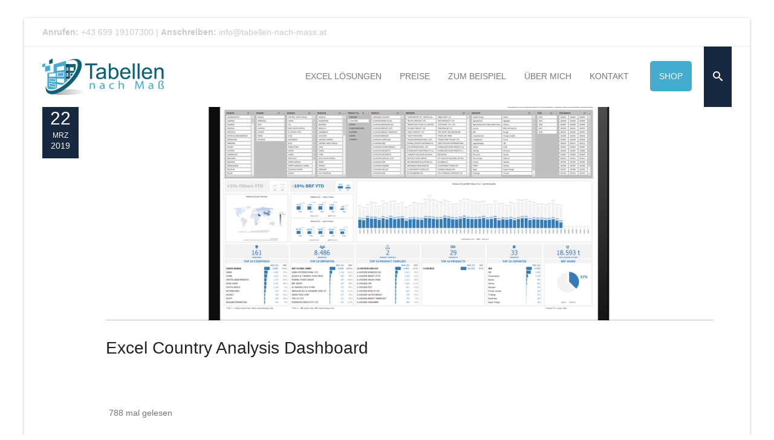

--- FILE ---
content_type: text/html; charset=UTF-8
request_url: https://tabellen-nach-mass.at/excel-portfolio/excel-country-analysis/
body_size: 28363
content:
<!-- This page is cached by the Hummingbird Performance plugin v3.17.2 - https://wordpress.org/plugins/hummingbird-performance/. --><!DOCTYPE html>
<!--[if IE 7]>
<html class="ie ie7 lt-ie9" dir="ltr" lang="de-DE" prefix="og: https://ogp.me/ns#">
<![endif]-->
<!--[if IE 8]>
<html class="ie ie8 lt-ie9" dir="ltr" lang="de-DE" prefix="og: https://ogp.me/ns#">
<![endif]-->
<!--[if IE 9]>
<html class="ie ie9" dir="ltr" lang="de-DE" prefix="og: https://ogp.me/ns#">
<![endif]-->
<!--[if !(IE 7) | !(IE 8) ]><!-->
<html dir="ltr" lang="de-DE" prefix="og: https://ogp.me/ns#">
<!--<![endif]-->
<head>
<meta charset="UTF-8" />

<meta name="viewport" content="width=device-width, initial-scale=1.0, user-scalable=yes">
 
<link rel="profile" href="https://gmpg.org/xfn/11" />
<link rel="pingback" href="https://tabellen-nach-mass.at/xmlrpc.php" />





	<style>img:is([sizes="auto" i], [sizes^="auto," i]) { contain-intrinsic-size: 3000px 1500px }</style>
	
		<!-- All in One SEO 4.9.0 - aioseo.com -->
	<meta name="description" content="Ländervergleiche und Top Produktfamilien sind mittels Country Analysis Dashboard übersichtlich. Zudem werden BRF, YTD, Import und Export als Powerquery dargestellt." />
	<meta name="robots" content="max-image-preview:large" />
	<link rel="canonical" href="https://tabellen-nach-mass.at/excel-portfolio/excel-country-analysis/" />
	<meta name="generator" content="All in One SEO (AIOSEO) 4.9.0" />
		<meta property="og:locale" content="de_DE" />
		<meta property="og:site_name" content="Tabellen nach Maß - Excel Expertin Wien" />
		<meta property="og:type" content="article" />
		<meta property="og:title" content="Excel Country Analysis Dashboard - Tabellen nach Maß" />
		<meta property="og:description" content="Ländervergleiche und Top Produktfamilien sind mittels Country Analysis Dashboard übersichtlich. Zudem werden BRF, YTD, Import und Export als Powerquery dargestellt." />
		<meta property="og:url" content="https://tabellen-nach-mass.at/excel-portfolio/excel-country-analysis/" />
		<meta property="article:published_time" content="2019-03-22T10:48:49+00:00" />
		<meta property="article:modified_time" content="2019-03-22T10:48:49+00:00" />
		<meta name="twitter:card" content="summary_large_image" />
		<meta name="twitter:title" content="Excel Country Analysis Dashboard - Tabellen nach Maß" />
		<meta name="twitter:description" content="Ländervergleiche und Top Produktfamilien sind mittels Country Analysis Dashboard übersichtlich. Zudem werden BRF, YTD, Import und Export als Powerquery dargestellt." />
		<script type="application/ld+json" class="aioseo-schema">
			{"@context":"https:\/\/schema.org","@graph":[{"@type":"BreadcrumbList","@id":"https:\/\/tabellen-nach-mass.at\/excel-portfolio\/excel-country-analysis\/#breadcrumblist","itemListElement":[{"@type":"ListItem","@id":"https:\/\/tabellen-nach-mass.at#listItem","position":1,"name":"Home","item":"https:\/\/tabellen-nach-mass.at","nextItem":{"@type":"ListItem","@id":"https:\/\/tabellen-nach-mass.at\/excel-category\/1-zeige-alle\/#listItem","name":"Zeige alle"}},{"@type":"ListItem","@id":"https:\/\/tabellen-nach-mass.at\/excel-category\/1-zeige-alle\/#listItem","position":2,"name":"Zeige alle","item":"https:\/\/tabellen-nach-mass.at\/excel-category\/1-zeige-alle\/","nextItem":{"@type":"ListItem","@id":"https:\/\/tabellen-nach-mass.at\/excel-portfolio\/excel-country-analysis\/#listItem","name":"Excel Country Analysis Dashboard"},"previousItem":{"@type":"ListItem","@id":"https:\/\/tabellen-nach-mass.at#listItem","name":"Home"}},{"@type":"ListItem","@id":"https:\/\/tabellen-nach-mass.at\/excel-portfolio\/excel-country-analysis\/#listItem","position":3,"name":"Excel Country Analysis Dashboard","previousItem":{"@type":"ListItem","@id":"https:\/\/tabellen-nach-mass.at\/excel-category\/1-zeige-alle\/#listItem","name":"Zeige alle"}}]},{"@type":"Organization","@id":"https:\/\/tabellen-nach-mass.at\/#organization","name":"Tabellen nach Mass","description":"Excel Expertin Wien","url":"https:\/\/tabellen-nach-mass.at\/","telephone":"+4369919107300","logo":{"@type":"ImageObject","url":"https:\/\/tabellen-nach-mass.at\/wp-content\/uploads\/2022\/01\/cropped-tnm-favicon.png","@id":"https:\/\/tabellen-nach-mass.at\/excel-portfolio\/excel-country-analysis\/#organizationLogo","width":512,"height":512},"image":{"@id":"https:\/\/tabellen-nach-mass.at\/excel-portfolio\/excel-country-analysis\/#organizationLogo"},"sameAs":["https:\/\/www.youtube.com\/@tabellennachma5328","https:\/\/www.linkedin.com\/in\/aleksandra-savicic-1a8280114\/"]},{"@type":"WebPage","@id":"https:\/\/tabellen-nach-mass.at\/excel-portfolio\/excel-country-analysis\/#webpage","url":"https:\/\/tabellen-nach-mass.at\/excel-portfolio\/excel-country-analysis\/","name":"Excel Country Analysis Dashboard - Tabellen nach Ma\u00df","description":"L\u00e4ndervergleiche und Top Produktfamilien sind mittels Country Analysis Dashboard \u00fcbersichtlich. Zudem werden BRF, YTD, Import und Export als Powerquery dargestellt.","inLanguage":"de-DE","isPartOf":{"@id":"https:\/\/tabellen-nach-mass.at\/#website"},"breadcrumb":{"@id":"https:\/\/tabellen-nach-mass.at\/excel-portfolio\/excel-country-analysis\/#breadcrumblist"},"image":{"@type":"ImageObject","url":"https:\/\/tabellen-nach-mass.at\/wp-content\/uploads\/2019\/03\/brf-sales-dashboard-country-analysis-filter-powerquery.png","@id":"https:\/\/tabellen-nach-mass.at\/excel-portfolio\/excel-country-analysis\/#mainImage","width":2048,"height":1504},"primaryImageOfPage":{"@id":"https:\/\/tabellen-nach-mass.at\/excel-portfolio\/excel-country-analysis\/#mainImage"},"datePublished":"2019-03-22T12:48:49+02:00","dateModified":"2019-03-22T12:48:49+02:00"},{"@type":"WebSite","@id":"https:\/\/tabellen-nach-mass.at\/#website","url":"https:\/\/tabellen-nach-mass.at\/","name":"Tabellen nach Mass","description":"Excel Expertin Wien","inLanguage":"de-DE","publisher":{"@id":"https:\/\/tabellen-nach-mass.at\/#organization"}}]}
		</script>
		<!-- All in One SEO -->


	<!-- This site is optimized with the Yoast SEO plugin v26.4 - https://yoast.com/wordpress/plugins/seo/ -->
	<title>Excel Country Analysis Dashboard - Tabellen nach Maß</title>
	<meta name="description" content="Excel-brf-ytd-sales-dashboard-country-analysis-filter-powerquery-exporter-importer-productfamily-top-share-volume-region-international-function" />
	<link rel="canonical" href="https://tabellen-nach-mass.at/excel-portfolio/excel-country-analysis/" />
	<meta property="og:locale" content="de_DE" />
	<meta property="og:type" content="article" />
	<meta property="og:title" content="Excel Country Analysis Dashboard - Tabellen nach Maß" />
	<meta property="og:description" content="Excel-brf-ytd-sales-dashboard-country-analysis-filter-powerquery-exporter-importer-productfamily-top-share-volume-region-international-function" />
	<meta property="og:url" content="https://tabellen-nach-mass.at/excel-portfolio/excel-country-analysis/" />
	<meta property="og:site_name" content="Tabellen nach Maß" />
	<meta property="og:image" content="https://tabellen-nach-mass.at/wp-content/uploads/2019/03/brf-sales-dashboard-country-analysis-filter-powerquery.png" />
	<meta property="og:image:width" content="2048" />
	<meta property="og:image:height" content="1504" />
	<meta property="og:image:type" content="image/png" />
	<meta name="twitter:card" content="summary_large_image" />
	<script type="application/ld+json" class="yoast-schema-graph">{"@context":"https://schema.org","@graph":[{"@type":"WebPage","@id":"https://tabellen-nach-mass.at/excel-portfolio/excel-country-analysis/","url":"https://tabellen-nach-mass.at/excel-portfolio/excel-country-analysis/","name":"Excel Country Analysis Dashboard - Tabellen nach Maß","isPartOf":{"@id":"https://tabellen-nach-mass.at/#website"},"primaryImageOfPage":{"@id":"https://tabellen-nach-mass.at/excel-portfolio/excel-country-analysis/#primaryimage"},"image":{"@id":"https://tabellen-nach-mass.at/excel-portfolio/excel-country-analysis/#primaryimage"},"thumbnailUrl":"https://tabellen-nach-mass.at/wp-content/uploads/2019/03/brf-sales-dashboard-country-analysis-filter-powerquery.png","datePublished":"2019-03-22T10:48:49+00:00","description":"Excel-brf-ytd-sales-dashboard-country-analysis-filter-powerquery-exporter-importer-productfamily-top-share-volume-region-international-function","breadcrumb":{"@id":"https://tabellen-nach-mass.at/excel-portfolio/excel-country-analysis/#breadcrumb"},"inLanguage":"de-DE","potentialAction":[{"@type":"ReadAction","target":["https://tabellen-nach-mass.at/excel-portfolio/excel-country-analysis/"]}]},{"@type":"ImageObject","inLanguage":"de-DE","@id":"https://tabellen-nach-mass.at/excel-portfolio/excel-country-analysis/#primaryimage","url":"https://tabellen-nach-mass.at/wp-content/uploads/2019/03/brf-sales-dashboard-country-analysis-filter-powerquery.png","contentUrl":"https://tabellen-nach-mass.at/wp-content/uploads/2019/03/brf-sales-dashboard-country-analysis-filter-powerquery.png","width":2048,"height":1504},{"@type":"BreadcrumbList","@id":"https://tabellen-nach-mass.at/excel-portfolio/excel-country-analysis/#breadcrumb","itemListElement":[{"@type":"ListItem","position":1,"name":"Domáca stránka","item":"https://tabellen-nach-mass.at/"},{"@type":"ListItem","position":2,"name":"Excel Country Analysis Dashboard"}]},{"@type":"WebSite","@id":"https://tabellen-nach-mass.at/#website","url":"https://tabellen-nach-mass.at/","name":"Tabellen nach Maß","description":"Excel Expertin Wien","publisher":{"@id":"https://tabellen-nach-mass.at/#organization"},"potentialAction":[{"@type":"SearchAction","target":{"@type":"EntryPoint","urlTemplate":"https://tabellen-nach-mass.at/?s={search_term_string}"},"query-input":{"@type":"PropertyValueSpecification","valueRequired":true,"valueName":"search_term_string"}}],"inLanguage":"de-DE"},{"@type":"Organization","@id":"https://tabellen-nach-mass.at/#organization","name":"Tabellen nach Maß","url":"https://tabellen-nach-mass.at/","logo":{"@type":"ImageObject","inLanguage":"de-DE","@id":"https://tabellen-nach-mass.at/#/schema/logo/image/","url":"https://tabellen-nach-mass.at/wp-content/uploads/2016/02/favicon.png","contentUrl":"https://tabellen-nach-mass.at/wp-content/uploads/2016/02/favicon.png","width":64,"height":64,"caption":"Tabellen nach Maß"},"image":{"@id":"https://tabellen-nach-mass.at/#/schema/logo/image/"}}]}</script>
	<!-- / Yoast SEO plugin. -->


<link rel='preconnect' href='//hb.wpmucdn.com' />
<link rel="alternate" type="application/rss+xml" title="Tabellen nach Maß &raquo; Feed" href="https://tabellen-nach-mass.at/feed/" />
<link rel="alternate" type="application/rss+xml" title="Tabellen nach Maß &raquo; Kommentar-Feed" href="https://tabellen-nach-mass.at/comments/feed/" />
		<!-- This site uses the Google Analytics by MonsterInsights plugin v9.10.1 - Using Analytics tracking - https://www.monsterinsights.com/ -->
							<script data-borlabs-cookie-script-blocker-id='monster-insights' data-borlabs-cookie-script-blocker-src="//www.googletagmanager.com/gtag/js?id=G-TLSSSVYX3D"  data-cfasync="false" data-wpfc-render="false" type="text/template"></script>
			<script data-borlabs-cookie-script-blocker-id='monster-insights' data-cfasync="false" data-wpfc-render="false" type="text/template">
				var mi_version = '9.10.1';
				var mi_track_user = true;
				var mi_no_track_reason = '';
								var MonsterInsightsDefaultLocations = {"page_location":"https:\/\/tabellen-nach-mass.at\/excel-portfolio\/excel-country-analysis\/"};
								if ( typeof MonsterInsightsPrivacyGuardFilter === 'function' ) {
					var MonsterInsightsLocations = (typeof MonsterInsightsExcludeQuery === 'object') ? MonsterInsightsPrivacyGuardFilter( MonsterInsightsExcludeQuery ) : MonsterInsightsPrivacyGuardFilter( MonsterInsightsDefaultLocations );
				} else {
					var MonsterInsightsLocations = (typeof MonsterInsightsExcludeQuery === 'object') ? MonsterInsightsExcludeQuery : MonsterInsightsDefaultLocations;
				}

								var disableStrs = [
										'ga-disable-G-TLSSSVYX3D',
									];

				/* Function to detect opted out users */
				function __gtagTrackerIsOptedOut() {
					for (var index = 0; index < disableStrs.length; index++) {
						if (document.cookie.indexOf(disableStrs[index] + '=true') > -1) {
							return true;
						}
					}

					return false;
				}

				/* Disable tracking if the opt-out cookie exists. */
				if (__gtagTrackerIsOptedOut()) {
					for (var index = 0; index < disableStrs.length; index++) {
						window[disableStrs[index]] = true;
					}
				}

				/* Opt-out function */
				function __gtagTrackerOptout() {
					for (var index = 0; index < disableStrs.length; index++) {
						document.cookie = disableStrs[index] + '=true; expires=Thu, 31 Dec 2099 23:59:59 UTC; path=/';
						window[disableStrs[index]] = true;
					}
				}

				if ('undefined' === typeof gaOptout) {
					function gaOptout() {
						__gtagTrackerOptout();
					}
				}
								window.dataLayer = window.dataLayer || [];

				window.MonsterInsightsDualTracker = {
					helpers: {},
					trackers: {},
				};
				if (mi_track_user) {
					function __gtagDataLayer() {
						dataLayer.push(arguments);
					}

					function __gtagTracker(type, name, parameters) {
						if (!parameters) {
							parameters = {};
						}

						if (parameters.send_to) {
							__gtagDataLayer.apply(null, arguments);
							return;
						}

						if (type === 'event') {
														parameters.send_to = monsterinsights_frontend.v4_id;
							var hookName = name;
							if (typeof parameters['event_category'] !== 'undefined') {
								hookName = parameters['event_category'] + ':' + name;
							}

							if (typeof MonsterInsightsDualTracker.trackers[hookName] !== 'undefined') {
								MonsterInsightsDualTracker.trackers[hookName](parameters);
							} else {
								__gtagDataLayer('event', name, parameters);
							}
							
						} else {
							__gtagDataLayer.apply(null, arguments);
						}
					}

					__gtagTracker('js', new Date());
					__gtagTracker('set', {
						'developer_id.dZGIzZG': true,
											});
					if ( MonsterInsightsLocations.page_location ) {
						__gtagTracker('set', MonsterInsightsLocations);
					}
										__gtagTracker('config', 'G-TLSSSVYX3D', {"allow_anchor":"true","forceSSL":"true","anonymize_ip":"true"} );
										window.gtag = __gtagTracker;										(function () {
						/* https://developers.google.com/analytics/devguides/collection/analyticsjs/ */
						/* ga and __gaTracker compatibility shim. */
						var noopfn = function () {
							return null;
						};
						var newtracker = function () {
							return new Tracker();
						};
						var Tracker = function () {
							return null;
						};
						var p = Tracker.prototype;
						p.get = noopfn;
						p.set = noopfn;
						p.send = function () {
							var args = Array.prototype.slice.call(arguments);
							args.unshift('send');
							__gaTracker.apply(null, args);
						};
						var __gaTracker = function () {
							var len = arguments.length;
							if (len === 0) {
								return;
							}
							var f = arguments[len - 1];
							if (typeof f !== 'object' || f === null || typeof f.hitCallback !== 'function') {
								if ('send' === arguments[0]) {
									var hitConverted, hitObject = false, action;
									if ('event' === arguments[1]) {
										if ('undefined' !== typeof arguments[3]) {
											hitObject = {
												'eventAction': arguments[3],
												'eventCategory': arguments[2],
												'eventLabel': arguments[4],
												'value': arguments[5] ? arguments[5] : 1,
											}
										}
									}
									if ('pageview' === arguments[1]) {
										if ('undefined' !== typeof arguments[2]) {
											hitObject = {
												'eventAction': 'page_view',
												'page_path': arguments[2],
											}
										}
									}
									if (typeof arguments[2] === 'object') {
										hitObject = arguments[2];
									}
									if (typeof arguments[5] === 'object') {
										Object.assign(hitObject, arguments[5]);
									}
									if ('undefined' !== typeof arguments[1].hitType) {
										hitObject = arguments[1];
										if ('pageview' === hitObject.hitType) {
											hitObject.eventAction = 'page_view';
										}
									}
									if (hitObject) {
										action = 'timing' === arguments[1].hitType ? 'timing_complete' : hitObject.eventAction;
										hitConverted = mapArgs(hitObject);
										__gtagTracker('event', action, hitConverted);
									}
								}
								return;
							}

							function mapArgs(args) {
								var arg, hit = {};
								var gaMap = {
									'eventCategory': 'event_category',
									'eventAction': 'event_action',
									'eventLabel': 'event_label',
									'eventValue': 'event_value',
									'nonInteraction': 'non_interaction',
									'timingCategory': 'event_category',
									'timingVar': 'name',
									'timingValue': 'value',
									'timingLabel': 'event_label',
									'page': 'page_path',
									'location': 'page_location',
									'title': 'page_title',
									'referrer' : 'page_referrer',
								};
								for (arg in args) {
																		if (!(!args.hasOwnProperty(arg) || !gaMap.hasOwnProperty(arg))) {
										hit[gaMap[arg]] = args[arg];
									} else {
										hit[arg] = args[arg];
									}
								}
								return hit;
							}

							try {
								f.hitCallback();
							} catch (ex) {
							}
						};
						__gaTracker.create = newtracker;
						__gaTracker.getByName = newtracker;
						__gaTracker.getAll = function () {
							return [];
						};
						__gaTracker.remove = noopfn;
						__gaTracker.loaded = true;
						window['__gaTracker'] = __gaTracker;
					})();
									} else {
										console.log("");
					(function () {
						function __gtagTracker() {
							return null;
						}

						window['__gtagTracker'] = __gtagTracker;
						window['gtag'] = __gtagTracker;
					})();
									}
			</script>
							<!-- / Google Analytics by MonsterInsights -->
		<link rel='stylesheet' id='rockthemes-mobile-menu-css' href='https://tabellen-nach-mass.at/wp-content/themes/azoom/css/jquery.mmenu.all.css' type='text/css' media='all' />
<link rel='stylesheet' id='wp-block-library-css' href='https://tabellen-nach-mass.at/wp-includes/css/dist/block-library/style.min.css' type='text/css' media='all' />
<style id='wp-block-library-theme-inline-css' type='text/css'>
.wp-block-audio :where(figcaption){color:#555;font-size:13px;text-align:center}.is-dark-theme .wp-block-audio :where(figcaption){color:#ffffffa6}.wp-block-audio{margin:0 0 1em}.wp-block-code{border:1px solid #ccc;border-radius:4px;font-family:Menlo,Consolas,monaco,monospace;padding:.8em 1em}.wp-block-embed :where(figcaption){color:#555;font-size:13px;text-align:center}.is-dark-theme .wp-block-embed :where(figcaption){color:#ffffffa6}.wp-block-embed{margin:0 0 1em}.blocks-gallery-caption{color:#555;font-size:13px;text-align:center}.is-dark-theme .blocks-gallery-caption{color:#ffffffa6}:root :where(.wp-block-image figcaption){color:#555;font-size:13px;text-align:center}.is-dark-theme :root :where(.wp-block-image figcaption){color:#ffffffa6}.wp-block-image{margin:0 0 1em}.wp-block-pullquote{border-bottom:4px solid;border-top:4px solid;color:currentColor;margin-bottom:1.75em}.wp-block-pullquote cite,.wp-block-pullquote footer,.wp-block-pullquote__citation{color:currentColor;font-size:.8125em;font-style:normal;text-transform:uppercase}.wp-block-quote{border-left:.25em solid;margin:0 0 1.75em;padding-left:1em}.wp-block-quote cite,.wp-block-quote footer{color:currentColor;font-size:.8125em;font-style:normal;position:relative}.wp-block-quote:where(.has-text-align-right){border-left:none;border-right:.25em solid;padding-left:0;padding-right:1em}.wp-block-quote:where(.has-text-align-center){border:none;padding-left:0}.wp-block-quote.is-large,.wp-block-quote.is-style-large,.wp-block-quote:where(.is-style-plain){border:none}.wp-block-search .wp-block-search__label{font-weight:700}.wp-block-search__button{border:1px solid #ccc;padding:.375em .625em}:where(.wp-block-group.has-background){padding:1.25em 2.375em}.wp-block-separator.has-css-opacity{opacity:.4}.wp-block-separator{border:none;border-bottom:2px solid;margin-left:auto;margin-right:auto}.wp-block-separator.has-alpha-channel-opacity{opacity:1}.wp-block-separator:not(.is-style-wide):not(.is-style-dots){width:100px}.wp-block-separator.has-background:not(.is-style-dots){border-bottom:none;height:1px}.wp-block-separator.has-background:not(.is-style-wide):not(.is-style-dots){height:2px}.wp-block-table{margin:0 0 1em}.wp-block-table td,.wp-block-table th{word-break:normal}.wp-block-table :where(figcaption){color:#555;font-size:13px;text-align:center}.is-dark-theme .wp-block-table :where(figcaption){color:#ffffffa6}.wp-block-video :where(figcaption){color:#555;font-size:13px;text-align:center}.is-dark-theme .wp-block-video :where(figcaption){color:#ffffffa6}.wp-block-video{margin:0 0 1em}:root :where(.wp-block-template-part.has-background){margin-bottom:0;margin-top:0;padding:1.25em 2.375em}
</style>
<style id='classic-theme-styles-inline-css' type='text/css'>
/*! This file is auto-generated */
.wp-block-button__link{color:#fff;background-color:#32373c;border-radius:9999px;box-shadow:none;text-decoration:none;padding:calc(.667em + 2px) calc(1.333em + 2px);font-size:1.125em}.wp-block-file__button{background:#32373c;color:#fff;text-decoration:none}
</style>
<link rel='stylesheet' id='aioseo/css/src/vue/standalone/blocks/table-of-contents/global.scss-css' href='https://tabellen-nach-mass.at/wp-content/plugins/all-in-one-seo-pack/dist/Lite/assets/css/table-of-contents/global.e90f6d47.css' type='text/css' media='all' />
<style id='global-styles-inline-css' type='text/css'>
:root{--wp--preset--aspect-ratio--square: 1;--wp--preset--aspect-ratio--4-3: 4/3;--wp--preset--aspect-ratio--3-4: 3/4;--wp--preset--aspect-ratio--3-2: 3/2;--wp--preset--aspect-ratio--2-3: 2/3;--wp--preset--aspect-ratio--16-9: 16/9;--wp--preset--aspect-ratio--9-16: 9/16;--wp--preset--color--black: #000000;--wp--preset--color--cyan-bluish-gray: #abb8c3;--wp--preset--color--white: #ffffff;--wp--preset--color--pale-pink: #f78da7;--wp--preset--color--vivid-red: #cf2e2e;--wp--preset--color--luminous-vivid-orange: #ff6900;--wp--preset--color--luminous-vivid-amber: #fcb900;--wp--preset--color--light-green-cyan: #7bdcb5;--wp--preset--color--vivid-green-cyan: #00d084;--wp--preset--color--pale-cyan-blue: #8ed1fc;--wp--preset--color--vivid-cyan-blue: #0693e3;--wp--preset--color--vivid-purple: #9b51e0;--wp--preset--gradient--vivid-cyan-blue-to-vivid-purple: linear-gradient(135deg,rgba(6,147,227,1) 0%,rgb(155,81,224) 100%);--wp--preset--gradient--light-green-cyan-to-vivid-green-cyan: linear-gradient(135deg,rgb(122,220,180) 0%,rgb(0,208,130) 100%);--wp--preset--gradient--luminous-vivid-amber-to-luminous-vivid-orange: linear-gradient(135deg,rgba(252,185,0,1) 0%,rgba(255,105,0,1) 100%);--wp--preset--gradient--luminous-vivid-orange-to-vivid-red: linear-gradient(135deg,rgba(255,105,0,1) 0%,rgb(207,46,46) 100%);--wp--preset--gradient--very-light-gray-to-cyan-bluish-gray: linear-gradient(135deg,rgb(238,238,238) 0%,rgb(169,184,195) 100%);--wp--preset--gradient--cool-to-warm-spectrum: linear-gradient(135deg,rgb(74,234,220) 0%,rgb(151,120,209) 20%,rgb(207,42,186) 40%,rgb(238,44,130) 60%,rgb(251,105,98) 80%,rgb(254,248,76) 100%);--wp--preset--gradient--blush-light-purple: linear-gradient(135deg,rgb(255,206,236) 0%,rgb(152,150,240) 100%);--wp--preset--gradient--blush-bordeaux: linear-gradient(135deg,rgb(254,205,165) 0%,rgb(254,45,45) 50%,rgb(107,0,62) 100%);--wp--preset--gradient--luminous-dusk: linear-gradient(135deg,rgb(255,203,112) 0%,rgb(199,81,192) 50%,rgb(65,88,208) 100%);--wp--preset--gradient--pale-ocean: linear-gradient(135deg,rgb(255,245,203) 0%,rgb(182,227,212) 50%,rgb(51,167,181) 100%);--wp--preset--gradient--electric-grass: linear-gradient(135deg,rgb(202,248,128) 0%,rgb(113,206,126) 100%);--wp--preset--gradient--midnight: linear-gradient(135deg,rgb(2,3,129) 0%,rgb(40,116,252) 100%);--wp--preset--font-size--small: 13px;--wp--preset--font-size--medium: 20px;--wp--preset--font-size--large: 36px;--wp--preset--font-size--x-large: 42px;--wp--preset--spacing--20: 0.44rem;--wp--preset--spacing--30: 0.67rem;--wp--preset--spacing--40: 1rem;--wp--preset--spacing--50: 1.5rem;--wp--preset--spacing--60: 2.25rem;--wp--preset--spacing--70: 3.38rem;--wp--preset--spacing--80: 5.06rem;--wp--preset--shadow--natural: 6px 6px 9px rgba(0, 0, 0, 0.2);--wp--preset--shadow--deep: 12px 12px 50px rgba(0, 0, 0, 0.4);--wp--preset--shadow--sharp: 6px 6px 0px rgba(0, 0, 0, 0.2);--wp--preset--shadow--outlined: 6px 6px 0px -3px rgba(255, 255, 255, 1), 6px 6px rgba(0, 0, 0, 1);--wp--preset--shadow--crisp: 6px 6px 0px rgba(0, 0, 0, 1);}:where(.is-layout-flex){gap: 0.5em;}:where(.is-layout-grid){gap: 0.5em;}body .is-layout-flex{display: flex;}.is-layout-flex{flex-wrap: wrap;align-items: center;}.is-layout-flex > :is(*, div){margin: 0;}body .is-layout-grid{display: grid;}.is-layout-grid > :is(*, div){margin: 0;}:where(.wp-block-columns.is-layout-flex){gap: 2em;}:where(.wp-block-columns.is-layout-grid){gap: 2em;}:where(.wp-block-post-template.is-layout-flex){gap: 1.25em;}:where(.wp-block-post-template.is-layout-grid){gap: 1.25em;}.has-black-color{color: var(--wp--preset--color--black) !important;}.has-cyan-bluish-gray-color{color: var(--wp--preset--color--cyan-bluish-gray) !important;}.has-white-color{color: var(--wp--preset--color--white) !important;}.has-pale-pink-color{color: var(--wp--preset--color--pale-pink) !important;}.has-vivid-red-color{color: var(--wp--preset--color--vivid-red) !important;}.has-luminous-vivid-orange-color{color: var(--wp--preset--color--luminous-vivid-orange) !important;}.has-luminous-vivid-amber-color{color: var(--wp--preset--color--luminous-vivid-amber) !important;}.has-light-green-cyan-color{color: var(--wp--preset--color--light-green-cyan) !important;}.has-vivid-green-cyan-color{color: var(--wp--preset--color--vivid-green-cyan) !important;}.has-pale-cyan-blue-color{color: var(--wp--preset--color--pale-cyan-blue) !important;}.has-vivid-cyan-blue-color{color: var(--wp--preset--color--vivid-cyan-blue) !important;}.has-vivid-purple-color{color: var(--wp--preset--color--vivid-purple) !important;}.has-black-background-color{background-color: var(--wp--preset--color--black) !important;}.has-cyan-bluish-gray-background-color{background-color: var(--wp--preset--color--cyan-bluish-gray) !important;}.has-white-background-color{background-color: var(--wp--preset--color--white) !important;}.has-pale-pink-background-color{background-color: var(--wp--preset--color--pale-pink) !important;}.has-vivid-red-background-color{background-color: var(--wp--preset--color--vivid-red) !important;}.has-luminous-vivid-orange-background-color{background-color: var(--wp--preset--color--luminous-vivid-orange) !important;}.has-luminous-vivid-amber-background-color{background-color: var(--wp--preset--color--luminous-vivid-amber) !important;}.has-light-green-cyan-background-color{background-color: var(--wp--preset--color--light-green-cyan) !important;}.has-vivid-green-cyan-background-color{background-color: var(--wp--preset--color--vivid-green-cyan) !important;}.has-pale-cyan-blue-background-color{background-color: var(--wp--preset--color--pale-cyan-blue) !important;}.has-vivid-cyan-blue-background-color{background-color: var(--wp--preset--color--vivid-cyan-blue) !important;}.has-vivid-purple-background-color{background-color: var(--wp--preset--color--vivid-purple) !important;}.has-black-border-color{border-color: var(--wp--preset--color--black) !important;}.has-cyan-bluish-gray-border-color{border-color: var(--wp--preset--color--cyan-bluish-gray) !important;}.has-white-border-color{border-color: var(--wp--preset--color--white) !important;}.has-pale-pink-border-color{border-color: var(--wp--preset--color--pale-pink) !important;}.has-vivid-red-border-color{border-color: var(--wp--preset--color--vivid-red) !important;}.has-luminous-vivid-orange-border-color{border-color: var(--wp--preset--color--luminous-vivid-orange) !important;}.has-luminous-vivid-amber-border-color{border-color: var(--wp--preset--color--luminous-vivid-amber) !important;}.has-light-green-cyan-border-color{border-color: var(--wp--preset--color--light-green-cyan) !important;}.has-vivid-green-cyan-border-color{border-color: var(--wp--preset--color--vivid-green-cyan) !important;}.has-pale-cyan-blue-border-color{border-color: var(--wp--preset--color--pale-cyan-blue) !important;}.has-vivid-cyan-blue-border-color{border-color: var(--wp--preset--color--vivid-cyan-blue) !important;}.has-vivid-purple-border-color{border-color: var(--wp--preset--color--vivid-purple) !important;}.has-vivid-cyan-blue-to-vivid-purple-gradient-background{background: var(--wp--preset--gradient--vivid-cyan-blue-to-vivid-purple) !important;}.has-light-green-cyan-to-vivid-green-cyan-gradient-background{background: var(--wp--preset--gradient--light-green-cyan-to-vivid-green-cyan) !important;}.has-luminous-vivid-amber-to-luminous-vivid-orange-gradient-background{background: var(--wp--preset--gradient--luminous-vivid-amber-to-luminous-vivid-orange) !important;}.has-luminous-vivid-orange-to-vivid-red-gradient-background{background: var(--wp--preset--gradient--luminous-vivid-orange-to-vivid-red) !important;}.has-very-light-gray-to-cyan-bluish-gray-gradient-background{background: var(--wp--preset--gradient--very-light-gray-to-cyan-bluish-gray) !important;}.has-cool-to-warm-spectrum-gradient-background{background: var(--wp--preset--gradient--cool-to-warm-spectrum) !important;}.has-blush-light-purple-gradient-background{background: var(--wp--preset--gradient--blush-light-purple) !important;}.has-blush-bordeaux-gradient-background{background: var(--wp--preset--gradient--blush-bordeaux) !important;}.has-luminous-dusk-gradient-background{background: var(--wp--preset--gradient--luminous-dusk) !important;}.has-pale-ocean-gradient-background{background: var(--wp--preset--gradient--pale-ocean) !important;}.has-electric-grass-gradient-background{background: var(--wp--preset--gradient--electric-grass) !important;}.has-midnight-gradient-background{background: var(--wp--preset--gradient--midnight) !important;}.has-small-font-size{font-size: var(--wp--preset--font-size--small) !important;}.has-medium-font-size{font-size: var(--wp--preset--font-size--medium) !important;}.has-large-font-size{font-size: var(--wp--preset--font-size--large) !important;}.has-x-large-font-size{font-size: var(--wp--preset--font-size--x-large) !important;}
:where(.wp-block-post-template.is-layout-flex){gap: 1.25em;}:where(.wp-block-post-template.is-layout-grid){gap: 1.25em;}
:where(.wp-block-columns.is-layout-flex){gap: 2em;}:where(.wp-block-columns.is-layout-grid){gap: 2em;}
:root :where(.wp-block-pullquote){font-size: 1.5em;line-height: 1.6;}
</style>
<link rel='stylesheet' id='foundation-normalize-css' href='https://tabellen-nach-mass.at/wp-content/plugins/azoom-main/css/normalize.css' type='text/css' media='all' />
<link rel='stylesheet' id='foundation-css' href='https://tabellen-nach-mass.at/wp-content/plugins/azoom-main/css/foundation.css' type='text/css' media='all' />
<link rel='stylesheet' id='foundation-extra-css' href='https://tabellen-nach-mass.at/wp-content/plugins/azoom-main/css/foundation-extra.css' type='text/css' media='all' />
<link rel='stylesheet' id='animate-css-css' href='https://tabellen-nach-mass.at/wp-content/plugins/azoom-main/css/animate.css' type='text/css' media='all' />
<link rel='stylesheet' id='prettyPhoto-css' href='https://tabellen-nach-mass.at/wp-content/plugins/azoom-main/css/prettyPhoto.css' type='text/css' media='all' />
<link rel='stylesheet' id='swiper-css-css' href='https://tabellen-nach-mass.at/wp-content/plugins/azoom-main/css/idangerous.swiper-2.css' type='text/css' media='all' />
<link rel='stylesheet' id='rpb-main-css' href='https://tabellen-nach-mass.at/wp-content/plugins/azoom-main/css/style.css' type='text/css' media='all' />
<link rel='stylesheet' id='azoom-main-css' href='https://tabellen-nach-mass.at/wp-content/themes/azoom/style.css' type='text/css' media='all' />
<link rel='stylesheet' id='wp-core-css' href='https://tabellen-nach-mass.at/wp-content/themes/azoom/css/wp-core.css' type='text/css' media='all' />
<link rel='stylesheet' id='azoom-buttons-css' href='https://tabellen-nach-mass.at/wp-content/themes/azoom/css/buttons.css' type='text/css' media='all' />
<link rel='stylesheet' id='rockthemes-mega-menu-css' href='https://tabellen-nach-mass.at/wp-content/themes/azoom/menu-ltr.css' type='text/css' media='all' />
<link rel='stylesheet' id='azoom-style-css' href='https://tabellen-nach-mass.at/wp-content/themes/azoom-child/style.css' type='text/css' media='all' />
<style id='azoom-style-inline-css' type='text/css'>
.padding{padding:15px;}.padding-2x{padding:30px;}body,html,p{color:#787878;}a:not(.escapea):not(.button){color:#787878;}a:not(.escapea):not(.button):hover{color:#0d6175;}.row{max-width:1170px;}.lt-ie9 .row{width:1170px;}
		.unique-grid-light-fonts, .unique-grid-light-fonts p,
		.unique-grid-light-fonts h1, .unique-grid-light-fonts h2,
		.unique-grid-light-fonts h3, .unique-grid-light-fonts h4,
		.unique-grid-light-fonts h5, .unique-grid-light-fonts h6,
		.unique-grid-light-fonts .rock-iconictext-header-title *,
		.unique-grid-light-fonts .azoom-steps li .step-details *{
			color:#f0f0f0;	
		}
	
		#nav ul.rtm-menu .rtm-menu-light-fonts ul a, #nav .rtm-menu .rtm-menu-light-fonts ul ul a
		.rtm-menu .rtm-menu-light-fonts a,
		.rtm-menu .rtm-menu-light-fonts .widget-title{
			color:#f0f0f0;	
		}
	body{visibility:hidden;}
		.main-color, .team-member-content .team-member-i, ol.comment-list li.comment .comment-author,
		ol.comment-list li.comment .comment-author a.url,
		#wp-calendar td a,
		.woocommerce-MyAccount-navigation li.is-active a,
		.woocommerce ul.products li.product .azoom-woo-grid-buttons a:hover, 
		.woocommerce-page ul.products li.product .azoom-woo-grid-buttons a:hover,
		.woocommerce #content div.product p.price, .woocommerce #content div.product span.price, 
		.woocommerce div.product p.price, .woocommerce div.product span.price, 
		.woocommerce-page #content div.product p.price, .woocommerce-page #content div.product span.price, 
		.woocommerce-page div.product p.price, .woocommerce-page div.product span.price,
		.woo-grid-hover .azoom-hover-effect .rockthemes-woo-buttons-container a:hover, 
		.woo-grid-hover .azoom-hover-effect .rockthemes-woo-buttons-container a:hover i,
		.azoom-hover-effect li:not(.link-elem) a:hover i,
		.ajax-category-navigation li a:hover, .ajax-category-navigation li a.active{
			color:#0d6175;	
		}
		
		#wp-calendar caption, .rockthemes-divider .divider-symbol, .rockthemes-divider .divider-symbol-left,
		.azoom-pagination .page-numbers.current:not(.dots), .azoom-link_pages > span.page-numbers:not(.dots), 
		.azoom-style-dot{
			background-color:#0d6175;	
			border-color:#0d6175;
		}
		
		.azoom-pt-featured,.widget_search .searchform #searchsubmit, 
		.azoom-heading-icon,
		.woocommerce .widget_price_filter .price_slider_amount .button, .woocommerce-page .widget_price_filter .price_slider_amount .button,
		.woocommerce .widget_price_filter .ui-slider .ui-slider-range, .woocommerce-page .widget_price_filter .ui-slider .ui-slider-range,
		.search-results-empty-content #searchform #searchsubmit, .widget_product_search #searchform #searchsubmit,
		.widget_display_forums li:hover:before, .bbp_widget_login li:hover:before, 
		.widget_display_replies li:hover:before, .widget_display_topics li:hover:before,
		.widget_display_stats dd:hover:before, .widget_display_views li:hover:before,
		.widget_archive li:hover:before, .widget_categories li:hover:before, .widget_meta li:hover:before, 
		.widget_pages li:hover:before, .widget_recent_comments li:hover:before, 
		.widget_recent_entries li:hover:before, .widget_nav_menu li:hover:before, 
		.woocommerce.widget_products li:hover:before, 
		.woocommerce.widget_product_categories .product-categories li:hover:before, 
		.woocommerce.widget_recently_viewed_products .product_list_widget li:hover:before, 
		.woocommerce.widget_layered_nav li:hover:before, .woocommerce.widget_recent_reviews li:hover:before, 
		.sidebar-area .woocommerce.widget_shopping_cart li:hover:before, 
		.woocommerce.widget_top_rated_products li:hover:before,
		.woocommerce span.onsale, .woocommerce-page span.onsale, .woocommerce .boxed-layout.boxed-colors span.onsale,
		.woocommerce-page .boxed-layout.boxed-colors span.onsale, .overlay-date-area,
		.woocommerce ul.products li.product .price, .woocommerce-page ul.products li.product .price,
		.azoom-woocommerce-cart-wrapper span.amount, .azoom-woocommerce-cart-wrapper span.amount,
		.shop_table thead th, #order_review .button, .shop_table .actions .checkout-button, 
		.product form.cart .button, .woocommerce-message .button, form.checkout_coupon .button, 
		.woocommerce form.login .button, .woocommerce-page form.login .button, .bbp-login-form .button,
		.product_meta > span, .entry-meta-single, .badge-top-left, .comment-list .reply a, #cancel-comment-reply-link{
			background-color:#0d6175;	
		}
		
		/*Hover Colors of WooCommerce*/
		.woocommerce-MyAccount-navigation li:hover:before,
		.woocommerce-MyAccount-navigation li.is-active:before,
		#order_review .button:hover, .shop_table .actions .checkout-button:hover, 
		.product form.cart .button:hover, .woocommerce-message .button:hover, 
		form.checkout_coupon .button:hover, .woocommerce form.login .button:hover, 
		.woocommerce-page form.login .button:hover, .bbp-login-form .button:hover{
			background-color:#0d6175;	
		}

		/*Button Background Color for WooCommerce*/
		.woocommerce #respond input#submit.alt, 
		.woocommerce a.button.alt, 
		.woocommerce button.button.alt, 
		.woocommerce input.button.alt,
		.woocommerce #respond input#submit.alt:hover, 
		.woocommerce button.button.alt.disabled,
		.woocommerce a.button.alt:hover, 
		.woocommerce button.button.alt:hover, 
		.woocommerce input.button.alt:hover{
			background-color:#0d6175;	
		}
		
		.azoom-woo-grid-buttons .rockthemes-woo-buttons-container > span.large-6:last-child,
		.azoom-woocommerce-cart-wrapper.azoom-woocommerce-box .azoom-woocommerce-box-content .cart_list li .ajax-cart-content.ajax-cart-animate-border{
			border-color:#0d6175;
		}
		
		.box-shadow-dark{
			-webkit-box-shadow:inset 0 0 2px #0d6175;
			-moz-box-shadow:inset  0 0 2px #0d6175;
			box-shadow:inset 0 0 2px #0d6175;
			border-color:#0d6175;
		}
		
		.rockthemes-before-after-slider .twentytwenty-handle .twentytwenty-left-arrow{
			border-right-color:#0d6175;
		}
		
		.rockthemes-before-after-slider .twentytwenty-handle .twentytwenty-right-arrow{
			border-left-color:#0d6175;
		}
		
	
		@media only screen and (max-width: 540px){
			.mobile-menu-background{
				background:#0d6175;	
			}
		}
		
		@media only screen and (max-width:1023px){
			.mobile-menu-switcher{
				background:#0d6175;	
			}
		}
		
		.menu_use_mobile_for_main .mobile-menu-switcher{
			background:#0d6175;	
		}
		@media only screen and (max-width: 800px) {
			body .header-top-2 .social-icon .rock-social-icon{
				border-color:#f0f0f0;	
			}
		}
		
		.date-area-container{
			background:#152840;
		}
	
		.widget_archive li:before, .widget_categories li:before, .widget_meta li:before, 
		.widget_pages li:before, .widget_recent_comments li:before, .widget_recent_entries li:before, 
		.widget_nav_menu li:before, .woocommerce.widget_products li:before, 
		.woocommerce.widget_product_categories .product-categories li:before, 
		.woocommerce.widget_recently_viewed_products .product_list_widget li:before, 
		.woocommerce.widget_layered_nav li:before, .woocommerce.widget_recent_reviews li:before, 
		.sidebar-area .woocommerce.widget_shopping_cart li:before, .woocommerce.widget_top_rated_products li:before{
			background:#c5cdd1;	
		}
	
		hr{
			border-color:#c5cdd1;	
		}
	
			body, .button, .date-area, .date-area *, .comment-list .reply a, #cancel-comment-reply-link,
			p, a, .header-small-contact, .more-link, .rock-skill text tspan, textarea.wp-editor-area{
				font-family: 'Open Sans', sans-serif;
			}
			
			.azoom-breadcrumbs *, table, table tr th, table tr td, input[type="submit"]
			.rock-tabs-container .rock-tabs-header-container .rock-tab-header,
			ul,ol,dl, address, label, input, input:not([type="submit"]), select, button, textarea, .wp-editor-area,
			textarea.wp-editor-area,
			.azoom-pagination .page-numbers, input[type="submit"]:not(.button), .comments-submit, #comments-submit,
			p, .header-small-contact, .rock-toggle-header,
			.rock-tabs-container .rock-tabs-header-container .rock-tab-header{
				font-size:14px;	
			}
		
		h1, h2, h3, h4, h5, h6, .title-container, .title-container a, .page-title, 
		.sidebar-area caption, .azoom-portfolio-main-title, .team-member-content .member-b,
		.ajax-filtered-gallery-holder .ajax-navigation strong, .searchform label,
		.azoom-breadcrumbs li a, .azoom-breadcrumbs li,
		.rock-iconictext-container .rock-iconictext-header-title,
		.rock-iconictext-container .rock-iconictext-header-title strong,
		.azoom-element-responsive-title{
			font-family: 'Open Sans', sans-serif;
		}
		
		#nav, #nav a, #nav ul li{
			font-family: 'Open Sans', sans-serif;
		}
		#nav .rtm-menu li a{
			font-size:14px;
		}
		
		#nav ul.rtm-menu > li > a, #nav .rtm-menu > ul > li > a{
			font-weight:500;	
		}
		
		#nav ul.rtm-menu > li li a, #nav .rtm-menu > ul > li li a{
			font-weight:inherit;	
		}
		
		#nav .rtm-menu ul li a{
			font-size:14px;	
		}
		#main-canvas{width:100%;}#main-canvas{max-width:1200px; }.main-color{color:#0d6175;}.main-boxed-text-color{color:#666666;}#toTop{background:#0d6175;}
		.header-top-2, .header-top-2 .social-icon .rock-social-icon,
		.header-top-2 .social-icon .rock-social-icon:first-child,
		.header-top-2 .header-wpml-container{
			border-color:#f0f0f0;	
		}
	.header-top-1{background:#ffffff;}.sticky-header-wrapper{background:#ffffff;}.header-top-2{
		background-color:#ffffff;
		color:#c5cdd1;
	}.header-top-2 a:not(.escapea):not(.button){color:#c5cdd1;}.header-top-2 a:not(.escapea):not(.button):hover{color:#787878;}.lt-ie9 body .header-top-2 div a{color:#c5cdd1;}.lt-ie9 .header-top-2 a:hover{color:#787878;}.ie.ie8 .header-top-2 div a{color:#c5cdd1 !important;}
		.logo-main-wrapper .logo-container a{
			line-height:98px; 
		}
		.logo-main-wrapper .sticky-logo-container a{
			line-height:50px;
		}
	
		.logo-main-wrapper{max-height:98px;}
		.header-sticky-animate .logo-main-wrapper{max-height:50px;}	
	
		.header-sticky-animate .logo-animation-container{
			transform:translateY(-98px);
			-webkit-transform:translateY(-98px);
			-moz-transform:translateY(-98px);
			-ms-transform:translateY(-98px);
		}
		
		.main-header-area{
			/*height:98px;*/
		}
		
		.main-header-area.header-sticky-animate{
			/*height:50px;*/
		}
		
		.main-header-area.header-sticky-active{
			background:#ffffff;
		}
	
			#nav .rtm-menu > li > a, 
			#nav .rtm-menu > ul > li > a{
				line-height:98px;
			}
			
			
			.header-sticky-animate #nav .rtm-menu > li > a, 
			.header-sticky-animate #nav .rtm-menu > ul > li > a{
				line-height:50px;
			}
			
			
			#nav ul.rtm-menu a, #nav .rtm-menu ul a{
				color:#787878;
			}
			
			#nav ul.rtm-menu > li:hover > a,
			#nav .rtm-menu > ul > li a:hover,
			#nav ul.rtm-menu > li.current-menu-item > a,
			#nav .rtm-menu > ul > li.current-menu-item a,
			#nav ul.rtm-menu > li.current-menu-ancestor > a,
			#nav .rtm-menu > ul > li.current-menu-ancestor a,
			#nav .azoom-woocommerce-cart-menu-item a{
				color:#44accf;			
			}
			
			#nav ul.rtm-menu ul a, #nav .rtm-menu ul ul a{
				color:#787878;	
			}
			
			#nav ul.rtm-menu ul li:not(.hide-label) a:hover, #nav .rtm-menu ul ul li:not(.hide-label) a:hover,
			#nav ul.rtm-menu ul li.current-menu-item:not(.hide-label) > a, 
			#nav .rtm-menu ul ul li.current-menu-item:not(.hide-label) > a{
				background:#f0f0f0;
			}
			
			
			
			/*Sub Menu Details*/
			.rtm-menu .sub-menu, .rtm-menu .children{
				background:#f9f9f9;	
			}
			#nav ul.rtm-menu ul a, #nav .rtm-menu ul ul a{
				color:#787878;		
			}
			#nav ul.rtm-menu ul li .description, #nav .rtm-menu ul ul li .description{
				color:#999999;		
			}
			#nav ul.rtm-menu ul a:hover, #nav .rtm-menu ul ul a:hover,
			#nav ul.rtm-menu ul li:not(.hide-label) a:hover, #nav .rtm-menu ul ul li:not(.hide-label) a:hover, 
			#nav ul.rtm-menu ul li.current-menu-item:not(.hide-label) > a, 
			#nav .rtm-menu ul ul li.current-menu-item:not(.hide-label) > a{
				color:#5683cc;	
			}
			.main-navigation ul.rtm-menu > li.regularmenu li a,
			.rtm-menu .megamenu li.columns{
				border-color:#f0f0f0;	
			}
			#nav ul.rtm-menu > li > ul, #nav .rtm-menu > ul > li > ul{
				border-color:#5683cc;	
			}
			
		@media only screen and (max-width: 1170px) {
				.rtm-menu > li > a,
				.rtm-menu > ul > li > a,
				.rtm-menu > ul > li > .heading-nav{
					padding:0 10px;
				}
			}
			.rtm-menu-sticker.sticker-model-hot{
				background: #ea6060;
				color: #ffffff;
			}
			.rtm-menu-sticker.sticker-model-new{
				background: #5683cc;
				color: #ffffff;
			}
			.rtm-menu-sticker.sticker-model-info{
				background: #324864;
				color: #ffffff;
			}
		
			/*Menu Search Element*/
			#nav ul.rtm-menu > li.azoom-ajax-search-menu-item,
			#nav .rtm-menu > ul > li.azoom-ajax-search-menu-item,
			nav .azoom-ajax-search-menu-item{
				background:#152840;	
			}
			#nav ul.rtm-menu > li.azoom-ajax-search-menu-item a,
			#nav .rtm-menu > ul > li.azoom-ajax-search-menu-item a,
			nav .azoom-ajax-search-menu-item a{
				color:#f9f9f9;
			}
			#nav ul.rtm-menu > li.azoom-ajax-search-menu-item:hover a,
			#nav .rtm-menu > ul > li.azoom-ajax-search-menu-item:hover a,
			nav li.azoom-ajax-search-menu-item:hover a{
				color:#ffffff;
			}
			/*Menu WooCart Element*/
			#nav ul.rtm-menu > li.azoom-woocommerce-cart-menu-item,
			#nav .rtm-menu > ul > li.azoom-woocommerce-cart-menu-item,
			nav li.azoom-woocommerce-cart-menu-item{
				background:#44accf;	
			}
			#nav ul.rtm-menu > li.azoom-woocommerce-cart-menu-item a,
			#nav .rtm-menu > ul > li.azoom-woocommerce-cart-menu-item a,
			nav li.azoom-woocommerce-cart-menu-item a{
				color:#f9f9f9;
			}
			#nav ul.rtm-menu > li.azoom-woocommerce-cart-menu-item:hover a,
			#nav .rtm-menu > ul > li.azoom-woocommerce-cart-menu-item:hover a,
			nav li.azoom-woocommerce-cart-menu-item:hover a{
				color:#ffffff;
			}
			
			
			/*Menu Extras (WooCommerce Cart Contents and Search Results)*/
			.azoom-undermenu-box, #nav .regularmenu ul ul{
				border-color:#5683cc;
			}
			.azoom-undermenu-box-background{
				background:#ffffff;	
			}
			.azoom-undermenu-box .undermenu-box-button-cover{
				background:#ffffff;	
			}
			.azoom-undermenu-box .undermenu-box-button-cover .search-results-button,
			.azoom-undermenu-box .undermenu-box-button-cover .azoom-woo-cart-buttons
			{
				background:#5683cc;
				color:#ffffff;	
			}
			.azoom-undermenu-box .undermenu-box-button-cover .azoom-woo-cart-buttons:hover,
			.azoom-undermenu-box .undermenu-box-button-cover .search-results-button:hover{
				background:#324864;
			}
			.azoom-undermenu-mask .search_full .rockthemes-ajax-search-input, 
			.search_full .rockthemes-ajax-search-input:focus, 
			.search_full .rockthemes-ajax-search-input:hover, 
			.search_full .rockthemes-ajax-search-input:active{
				border-color:#dedede;
			}
			.azoom-woocommerce-cart-wrapper.azoom-woocommerce-box .azoom-woocommerce-box-content .cart_list li .ajax-cart-content,
			.search-single-result{
				background:#ffffff;	
			}
			.azoom-woocommerce-cart-wrapper.azoom-woocommerce-box .azoom-woocommerce-box-content .cart_list li .ajax-cart-content:hover,
			.search-single-result:hover{
				background:#f9f9f9;	
			}
			.woo-grid-hover .azoom-hover-effect{
				background:#f6f7f7;	
			}
	
		.mobile-menu-switcher-holder, .mobile-cart-holder, .menu_use_mobile_for_main .azoom-ajax-search-menu-item{
			line-height:98px;
		}
		.header-sticky-animate .mobile-menu-switcher-holder,
		.header-sticky-animate .mobile-cart-holder,
		.menu_use_mobile_for_main .header-sticky-animate .azoom-ajax-search-menu-item{
			line-height:50px;
		}
		.menu_use_mobile_for_main .menu-mobile-details{
			max-height:98px;
		}
		.menu_use_mobile_for_main .header-sticky-animate .menu-mobile-details{
			max-height:50px;
		}
		
		#rnmm.mm-menu{
			background:#f3f3f3;	
		}
		
		#rnmm .mm-panel a, #rnmm .mm-panel a:not(.escapea):not(.button),
		#rnmm.mm-menu .mm-navbar-top{color:#787878;}
		
		#rnmm a:hover, #rnmm a:not(.escapea):not(.button):hover,
		#rnmm li.current-menu-item > a, #rnmm li.current-menu-item > a:not(.escapea):not(.button){
			color:#44accf;
		}
		
		#rnmm.mm-menu .mm-listview > li.mm-selected > a:not(.mm-subopen), 
		#rnmm.mm-menu .mm-listview > li.mm-selected > span{
			background:#f9f9f9;	
		}
		
		#rnmm i:not(.social-icon-regular):not(.social-icon-hover){
			color:#c5cdd1;	
		}

		#rnmm.mm-menu .mm-navbar .mm-prev:before, #rnmm.mm-menu .mm-navbar .mm-next:after,
		.mm-menu .mm-listview > li .mm-prev:before, .mm-menu .mm-listview > li .mm-next:after, .mm-menu .mm-listview > li .mm-arrow:after,
		#rnmm.mm-menu .mm-listview > li > a.mm-subopen:after, 
		#rnmm.mm-menu .mm-listview > li > a.mm-subclose:before{
			border-color:#c5cdd1;	
		}
		
		#rnmm .mm-navbar-top .logo-container{
			padding-top:30px;
			padding-bottom:;
		}
		
		#rnmm .mm-panel li a, #rnmm .mm-navbar-top a, #rnmm .mm-navbar-top span, #rnmm .mm-navbar-top div{
			font-family: 'Open Sans', sans-serif;
		}
		#rnmm .mm-listview li a{
			font-size:14px;
			font-weight:inherit;
		}
		#rnmm .mm-navbar-top a, #rnmm .mm-navbar-top span, #rnmm .mm-navbar-top div{font-size:14px;}
	
			.mm-menu .mm-navbar,
			.mm-menu .mm-listview > li:after,
			.mm-menu .mm-panel > li > a.mm-subopen:before,
			.mm-menu .mm-listview > li .mm-prev:after,
			.mm-menu .mm-listview > li .mm-next:before,
			.mm-menu .mm-navbar-bottom{border-color:rgba(0, 0, 0, 0.1);}
		#rockthemes_mobile_menu{left:0px;}
		#mobile-menu-list-icon{
			background:rgba(50,72,100,0.6);
		}
		
		#mobile-menu-list-icon:before, #mobile-menu-list-icon:after, #mobile-menu-list-icon span {
			background:#5683cc;	
		}
		.menu-mobile-details #mobile-menu-list-icon::before, .menu-mobile-details #mobile-menu-list-icon::after, 
		.menu-mobile-details #mobile-menu-list-icon span{
			background:#5683cc;	
		}
	
		#rockthemes-inline-nav .rin-title:after{border-left-color:#0d6175;}
		#rockthemes-inline-nav .rin-title{background-color:#0d6175;}
	#azoom-go-to-top{background:#44accf; color:#ffffff;}.azoom-title-breadcrumbs{background:#f9f9f9;}
		.azoom-title-breadcrumbs, .azoom-title-breadcrumbs .page-title,
		.azoom-title-breadcrumbs.full-width-title-breadcrumbs .page-title{
			color:#ffffff;
		}.azoom-title-breadcrumbs a:not(.escapea):not(.button){color:#f0f0f0;}.azoom-title-breadcrumbs a:not(.escapea):not(.button):hover{color:#0d6175;}.lt-ie9 .azoom-title-breadcrumbs a{color:#f0f0f0;}.lt-ie9 .azoom-title-breadcrumbs a:hover{color:#0d6175;}.footer-large{background:#dbdee0;}
		.footer-large, .footer-large *, .footer-large .widget-title, 
		.footer-large .widget > h3, .footer-large .widget > .widget-title{
			color:#787878;
		}
	.footer-large a:not(.escapea):not(.button){color:#eeeeee;}.footer-large a:not(.escapea):not(.button):hover{color:#0d6175;}.lt-ie9 .footer-large a{color:#eeeeee;}.lt-ie9 .footer-large a:hover{color:#0d6175;}
		.widget_archive li, .widget_categories li, .widget_meta li, .widget_pages li, 
		.widget_recent_comments li, .widget_recent_entries li, .widget_nav_menu li, 
		.woocommerce.widget_product_categories .product-categories li, 
		.woocommerce.widget_recently_viewed_products .product_list_widget li, 
		.woocommerce.widget_products .product_list_widget li, .woocommerce.widget_layered_nav li, 
		.woocommerce.widget_recent_reviews li, .sidebar-area .woocommerce.widget_shopping_cart li, 
		.woocommerce.widget_top_rated_products li{
			border-color:#c5cdd1;	
		}
	.footer-bottom{background:#dbdee0;}.footer-bottom{color:#787878;}.footer-bottom a:not(.escapea):not(.button){color:#eeeeee;}.footer-bottom a:not(.escapea):not(.button):hover{color:#0d6175;}.lt-ie9 .footer-bottom a{color:#eeeeee;}.lt-ie9 .footer-bottom a:hover{color:#0d6175;}.footer-bottom > .row{border-color:#c5cdd1;}h1{color:#222222;}h2{color:#222222;}h3{color:#222222;}h4{color:#222222;}h5{color:#222222;}h6{color:#222222;}.error-404-header, .error-404-description{color:#606060;}
	.genericon:before,
	.menu-toggle:after,
	.featured-post:before,
	.date a:before,
	.entry-meta .author a:before,
	.format-audio .entry-content:before,
	.comments-link a:before,
	.tags-links a:first-child:before,
	.categories-links a:first-child:before,
	.post-view:before,
	.edit-link a:before,
	.attachment .entry-title:before,
	.attachment-meta:before,
	.attachment-meta a:before,
	.comment-awaiting-moderation:before,
	.comment-reply-link:before,
	.comment-reply-login:before,
	.comment-reply-title small a:before,
	.bypostauthor > .comment-body .fn:before,
	.error404 .page-title:before{
		color:#0d6175;
	}
	.more-link:not(.button){color:#787878;}.post-format-container{background-color:#0d6175; color:#ffffff;}
	.azoom-pagination .page-numbers:not(.current):hover, input[type="submit"]:not(.checkout-button):not(.button.alt):hover, .comments-submit:hover, #comments-submit:hover{

	}
	
	.azoom-pagination .page-numbers.current:not(.dots), .azoom-pagination .page-numbers:not(.dots):active, .azoom-link_pages > span.page-numbers:not(.dots), 
	.button.active, .button.current, .button.active:hover, .button.current:hover .button.active:active, .button.current:active{
		background:#0d6175;	 
		border-color:#0d6175;
	}
	#main-canvas{background:#ffffff;}body.custom-background{
			background-size:149px 139px
	}.ui-panel-content-wrap, .ui-overlay-c{background:#ffffff url("")   top  !important; } .content_holder{ -webkit-box-shadow: 0px 0px 50px rgba(80, 80, 80, 0.78); -moz-box-shadow: 0px 0px 50px rgba(80, 80, 80, 0.78); box-shadow: 0px 0px 50px rgba(80, 80, 80, 0.78);  } .boxed-layout{background-color:#ffffff;}.rockthemes-parallax .boxed-layout{background-color:#ffffff;}.boxed-layout.boxed-colors, .boxed-layout.boxed-colors p, .boxed-layout.boxed-colors h1,
	 .boxed-layout.boxed-colors h2, .boxed-layout.boxed-colors h3, .boxed-layout.boxed-colors h4,
	 .boxed-layout.boxed-colors h5, .boxed-layout.boxed-colors h6,
	 .boxed-layout.boxed-colors div{color:#666666;}.boxed-layout.boxed-colors a:not(.button){color:#666666;}.boxed-layout.boxed-colors a:not(.button):hover{color:#5683cc;}
		.azoom-pt-package-name{
			background:#324864;	
		}
	.rock-toggles-container .rock-toggle-header{color:#606060;}.rock-toggles-container .active .rock-toggle-header{
		color:#ffffff;
		background:#0d6175;
	}.rock-toggles-container > div:not(.active) .rock-toggle-header:hover{color:#ffffff;}.rock-toggle-content{background:#ffffff;}.rock-toggle-header{background:#f9f9f9;}
		.rock-tabs-container .rock-tabs-header-container .rock-tab-header{color:#606060;}
		.rock-tabs-container .rock-tabs-header-container .rock-tab-header:hover{color:#ffffff;}
		.rock-tabs-container .rock-tabs-header-container .rock-tab-header.active{color:#ffffff;}
	.rock-tabs-container .rock-tabs-header-container .rock-tab-header{
		background:#f9f9f9;
	}
	.rock-tabs-container .rock-tabs-content-container .tabs-motion-container{
		background:#ffffff;
	}
	.rock-tabs-container .rock-tabs-header-container .rock-tab-header.active{
		background:#0d6175;
	}
		.boxed-layout .rock-tabs-container .rock-tabs-header-container .rock-tab-header{color:#666666;}
		.boxed-layout .rock-tabs-container .rock-tabs-header-container .rock-tab-header.active,
		.boxed-layout .rock-tabs-container .rock-tabs-header-container .rock-tab-header.active:hover{color:#ffffff;}
		.boxed-layout .rock-tabs-container .rock-tabs-header-container .rock-tab-header:hover{color:#ffffff;}
	.rock-tabs-container.tab-top .rock-tabs-header-container .rock-tab-header.active:first-child,
	.rock-tabs-container.tab-top .rock-tabs-header-container .rock-tab-header.active,
	.rock-tabs-container.tab-top .rock-tabs-header-container .rock-tab-header.active{
		border-left-color:#ffffff;
		border-right-color:#ffffff;
		border-top-color:#ffffff;
	}.rock-tabs-container.tab-top .rock-tabs-header-container .rock-tab-header.active{
		border-bottom-color:#0d6175;
	}.rock-tabs-container.tab-left .rock-tabs-content-container{border-left-color:#ffffff;}
	.rock-tabs-container.tab-right .rock-tabs-content-container{border-right-color:#ffffff;}
	.rock-tabs-container.tab-top .rock-tabs-content-container .tabs-motion-container{border-top-color:#ffffff;}
	.boxed-layout{border-radius:0px;}
	.ajax-filtered-hover-box{
		width:605px; 
		height:405px;
		background:#FAFAFA;
		border-color:#BEBEBE;
		color:666666;
	}.ajax-filtered-hover-box > ajax-filtered-image{width:590px; height:300px;}
	.ajax-filtered-gallery-holder.category-names-in-border .ajax-navigation ul li a,
	.ajax-filtered-gallery-holder.category-names-in-border .ajax-filtered-footer a{
		border-color:666666;
	}
	.ajax-filtered-gallery-holder.category-names-in-border .ajax-navigation ul li a:hover,
	.ajax-filtered-gallery-holder.category-names-in-border .ajax-filtered-footer a:hover,
	.ajax-filtered-gallery-holder.category-names-in-border .ajax-navigation ul li.active a{
		border-color:#0d6175;
	}.header-top-1 .rock-social-icon a .social-icon-regular{color:#ededde !important;}.lt-ie9 .header-top-2 .social-icon-regular{color:#c5cdd1 !important;}.rock-social-icon a .social-icon-regular{color:#c5cdd1 !important;}.rock-social-icon a .social-icon-hover{color:#0d6175 !important;}.team-member-content .team-member-i{color:#0d6175;}.error-404-icon{color:#0d6175;}mark{background-color:#0d6175;}#rnmm a:hover, #rnmm a:not(.escapea):not(.button):hover, #rnmm li.current-menu-item > a, #rnmm li.current-menu-item > a:not(.escapea):not(.button) {
    color: #fff;
background: #44accf !important;
}

.wpcf7 .wpcf7-select {
    text-indent: inherit !important;
    padding-left: 41px !important;
}

.azoom-breadcrumbs *, table, table tr th, table tr td, input[type="submit"] .rock-tabs-container .rock-tabs-header-container .rock-tab-header, ul, ol, dl, address, label, input, input:not([type="submit"]), select, button, textarea, .wp-editor-area, textarea.wp-editor-area, .azoom-pagination .page-numbers, input[type="submit"]:not(.button), .comments-submit, #comments-submit, p, .header-small-contact, .rock-toggle-header, .rock-tabs-container .rock-tabs-header-container .rock-tab-header {
font-size: 1em;
}

    .mm-selected,
#rnmm.mm-menu .mm-listview > li.mm-selected > a:not(.mm-subopen), #rnmm.mm-menu .mm-listview > li.mm-selected > span {
        background: #44accf !important;
        border-radius: 5px;
    }

.codedropz-upload-inner {
white-space: normal;
}

li#menu-item-6303 {
    height: 50px;
    float: left;
    background: #44accf;
    border-radius: 5px;
    margin: 24px 20px 0 20px;
    -webkit-transition: 100ms linear;
    -moz-transition: 100ms linear;
    -o-transition: 100ms linear;
    -ms-transition: 100ms linear;
    transition: 100ms linear;
}

li#menu-item-6303:hover {
   background: #0d6175 !important;
}
li#menu-item-6303:hover a span {
color: #fff !important;
}

li#menu-item-6303 a {
    line-height: 50px !important;
    color: #fff !important;
}

.header-sticky-animate li#menu-item-6303 {
    height: 40px;
    margin: 5px 20px 0 0 !important;
    -webkit-transition: 400ms linear;
    -moz-transition: 400ms linear;
    -o-transition: 400ms linear;
    -ms-transition: 400ms linear;
    transition: 400ms linear;
}

.header-sticky-animate li#menu-item-6303 a {
    line-height: 40px !important;
    -webkit-transition: line-height 400ms linear;
    -moz-transition: line-height 400ms linear;
    -o-transition: line-height 400ms linear;
    -ms-transition: line-height 400ms linear;
    transition: line-height 400ms linear;
}

input, input:not([type="submit"]), select, textarea, .select2-container .select2-choice {
    border-radius: 5px;
    background-color: #E2E4E7;
}

::-webkit-input-placeholder {
   color: #787878;
  }
  :-moz-placeholder { /* Firefox 18- */
     color: #787878;
  }
  ::-moz-placeholder {  /* Firefox 19+ */
     color: #787878;
  }
  :-ms-input-placeholder {
     color: #787878;
  }

@media only screen and (max-width: 1023px) {
    li#menu-item-6303 {
        height: 50px;
        float: none;
        background: #44accf;
        border-radius: 5px;
        margin: 24px 20px 20px 20px;
        -webkit-transition: 100ms linear;
        -moz-transition: 100ms linear;
        -o-transition: 100ms linear;
        -ms-transition: 100ms linear;
        transition: 100ms linear;
        width: auto;
        display: block;
    }

    .mm-selected a {
        background: #7FD2C4 !important;
        border-radius: 5px;
    }

    li#menu-item-6303:after {
        border: 0px;
    }

    li#menu-item-6303 a {
        line-height: 31px !important;
    }
}






.parallax-mask-class.height_specific {
    background-size: cover;
    background-attachment: fixed;
}

.azoom-title-breadcrumbs.full-width-title-breadcrumbs .page-title {
    margin: 100px 0px;
    text-transform: uppercase;
    font-size: 40px;
    letter-spacing: 35px;
    font-family: Arial;
    font-weight: 300;
text-shadow: 0px 0px 40px rgba(0, 0, 0, 0.5);
}

.page-id-4593 .azoom-title-breadcrumbs.full-width-title-breadcrumbs .page-title {
    margin: 200px 0px;
}



.roundedImage {
    border-radius: 300px;
    overflow: hidden;
    width: 360px;
    height: 360px;
    background-size: cover;
    margin: 30px 0;
}


.roundedImage img {
    max-height: 100%;
    width: auto;
max-width: inherit;
}




.rsb-vertical-space:not(.rockthemes-video-bg):before, .rsb-vertical-space:not(.rockthemes-video-bg):after, .rsb-vertical-space.rockthemes-video-bg .rockthemes-video-background-content:before, .rsb-vertical-space.rockthemes-video-bg .rockthemes-video-background-content:after {
    display: table;
    content: '';
    height: 50px;
    width: 100%;
}
.parallax-mask-class.height_specific {
    background-size: cover;
    background-attachment: fixed;
}

.azoom-title-breadcrumbs.full-width-title-breadcrumbs .page-title {
    margin: 100px 0px;
    text-transform: uppercase;
    font-size: 40px;
    letter-spacing: 35px;
    font-family: Arial;
    font-weight: 300;
text-shadow: 0px 0px 40px rgba(0, 0, 0, 0.5);
}

.page-id-4593 .azoom-title-breadcrumbs.full-width-title-breadcrumbs .page-title {
    margin: 200px 0px;
}



.roundedImage {
    border-radius: 300px;
    overflow: hidden;
    width: 360px;
    height: 360px;
    background-size: cover;
    margin: 30px 0;
}


.roundedImage img {
    max-height: 100%;
    width: auto;
max-width: inherit;
}




.rsb-vertical-space:not(.rockthemes-video-bg):before, .rsb-vertical-space:not(.rockthemes-video-bg):after, .rsb-vertical-space.rockthemes-video-bg .rockthemes-video-background-content:before, .rsb-vertical-space.rockthemes-video-bg .rockthemes-video-background-content:after {
    display: table;
    content: '';
    height: 50px;
    width: 100%;
}
.wpcf7 .wpcf7-text{
    padding-left: 45px;
}
.wpcf7 .wpcf7-textarea{
    padding-left: 45px;
}
.wpcf7 .wpcf7-date{
    text-indent: 15px;
}
.wpcf7 .wpcf7-file{
    padding-left: 45px;
}
.wpcf7 .wpcf7-select{
    text-indent: 38px;
}
@-moz-document url-prefix() {
.wpcf7 .wpcf7-select{
    text-indent: 13px;
} }
.wpcf7 p{ position: relative; }
.wpcf7 p .icon {
    position: absolute;
    color: #666;
    z-index: 100;
    font-size: 18px;
    top: 16px;
    left: 3%;
}
.wpcf7 p .icon.icon-comment-alt {
    top: 7%;
}
.wpcf7 p .icon.icon-table {
    top: 20px;
}
.wpcf7-form-control {
    width: 100%;
}

.button-action:not(.escape_button_style) {
    background: #44accf;
    border-color: #44accf;
    color: #f9f9f9;
}

@font-face{font-family:'FontAwesome';src:url('https://cdn.jsdelivr.net/fontawesome/3.2.1/font/fontawesome-webfont.eot?v=3.2.1');src:url('https://cdn.jsdelivr.net/fontawesome/3.2.1/font/fontawesome-webfont.eot?v=3.2.1') format('embedded-opentype'),url('https://cdn.jsdelivr.net/fontawesome/3.2.1/font/fontawesome-webfont.eot?v=3.2.1') format('woff'),url('https://cdn.jsdelivr.net/fontawesome/3.2.1/font/fontawesome-webfont.eot?v=3.2.1') format('truetype'),url('https://cdn.jsdelivr.net/fontawesome/3.2.1/font/fontawesome-webfont.eot?v=3.2.1') format('svg');font-weight:normal;font-style:normal;}



span.wpcf7-list-item {
    position: relative;
    padding: 5px 7px;
    background: #fff;
    border-radius: 3px;
    display: inline-block;
    margin: 0 10px 0 0;
}

span.wpcf7-list-item.last {
    margin: 0;
}

span.wpcf7-list-item.selected {
    background: #44accf;
    -webkit-transition: background-color 300ms linear;
    -moz-transition: background-color 300ms linear;
    -o-transition: background-color 300ms linear;
    -ms-transition: background-color 300ms linear;
    transition: background-color 300ms linear;
    color: #fff;
}

span.wpcf7-list-item:before {
font-family: FontAwesome;
}

span.wpcf7-list-item:nth-child(1):before {
position: relative;
    display: inline-block;
    margin-right: 5px;
left:0px;
top:0px;
}

span.wpcf7-list-item:nth-child(2):before {
position: relative;
    display: inline-block;
    margin-right: 5px;
left:0px;
top:0px;
 }

span.wpcf7-list-item:nth-child(3):before {
position: relative;
    display: inline-block;
    margin-right: 5px;
left:0px;
top:0px;
 }

span.wpcf7-radio input {
    display: none;
    margin: 3px 7px 0 0;
    cursor: pointer;
    position: relative;
    -webkit-border-radius: 100%;
    -moz-border-radius: 100%;
    border-radius: 100%;
    border: 1px solid #ccc;
    box-shadow: 0 0 1px #ccc;
    background: rgb(255, 255, 255);
    background: -moz-linear-gradient(top, rgba(255, 255, 255, 1) 0%, rgba(246, 246, 246, 1) 47%, rgba(237, 237, 237, 1) 100%);
    background: -webkit-gradient(linear, left top, left bottom, color-stop(0%, rgba(255, 255, 255, 1)), color-stop(47%, rgba(246, 246, 246, 1)), color-stop(100%, rgba(237, 237, 237, 1)));
    background: -webkit-linear-gradient(top, rgba(255, 255, 255, 1) 0%, rgba(246, 246, 246, 1) 47%, rgba(237, 237, 237, 1) 100%);
    background: -o-linear-gradient(top, rgba(255, 255, 255, 1) 0%, rgba(246, 246, 246, 1) 47%, rgba(237, 237, 237, 1) 100%);
    background: -ms-linear-gradient(top, rgba(255, 255, 255, 1) 0%, rgba(246, 246, 246, 1) 47%, rgba(237, 237, 237, 1) 100%);
    background: linear-gradient(to bottom, rgba(255, 255, 255, 1) 0%, rgba(246, 246, 246, 1) 47%, rgba(237, 237, 237, 1) 100%);
    filter: progid:DXImageTransform.Microsoft.gradient(startColorstr='#ffffff', endColorstr='#ededed', GradientType=0);
}

.azoom-pt-header .price-details .price {
    font-size: 48px;
}

.ajax-category-navigation {
    background: #fff;
}
.large-block-grid-5 > li {
    padding: 0 0 1.25rem;
}
ul.azoom-portfolio-body {
    margin: 0;
}
.azoom-portfolio-container.grid .azoom-portfolio-body .azoom-portfolio-title, .azoom-portfolio-container.grid .azoom-portfolio-body .azoom-portfolio-title a {
    text-align: center;
}






.azoom-hover-container {
    position: absolute;
    display: block;
    top: 0px;
    transform: translateY(100%);
    -webkit-transform: translateY(100%);
    -moz-transform: translateY(100%);
    -ms-transform: translateY(100%);
    left: 0px;
    height: 100%;
    width: 100%;
    z-index: 10;
    background: rgba(0,0,0,0.7);
}

.azoom-hover-effect {
    position: absolute;
    left: 0px;
    top: 0px;
    transform: translateY(100px);
    -webkit-transform: translateY(100px);
    -moz-transform: translateY(100px);
    -ms-transform: translateY(100px);
    background: #f9f9f9;
    z-index: 9;
    width: 100%;
    text-align: center;
    transform-origin: center bottom;
    -webkit-transform-origin: center bottom;
    -moz-transform-origin: center bottom;
    -o-transform-origin: center bottom;
}

.azoom-hover-effect li {
    position: absolute;
    top: 0px;
    transform: translateY(40px);
    -webkit-transform: translateY(40px);
    -moz-transform: translateY(40px);
    -ms-transform: translateY(40px);
    float: none;
    padding: 0px;
    transform-origin: center bottom;
    -webkit-transform-origin: center bottom;
    -moz-transform-origin: center bottom;
    -o-transform-origin: center bottom;
    height: 100%;
    display: block;
    width: 100%;
}

.azoom-hover-effect .icomoon-icon-camera:before {
    content: "+";
    display: block;
    height: 40px;
}

.azoom-hover-effect > ul {
    margin-left: 0px;
    height: 100%;
    width: 100%;
}

.azoom-hover-effect a i {
    color: #fff;
    font-size: 60px !important;
    line-height: 20px !important;
    height: 40px;
    display: block;
    top: 65px;
    position: relative;
}

.rockthemes-hover-icon a {
    display: block;
    height: 100%;
    width: 100%;
    position: absolute;
    top: 0px;
    left: 0px;
}

.hover-active.hover-active-medium .azoom-hover-effect li {
    padding: 0px;
    position: relative;
    height: 100%;
}




.footer-large, .footer-bottom {
    background: #555 !important;
    color: #eee !important;
}

.footer-bottom a:not(.escapea):not(.button):hover {
    color: #aaa;
}

.footer-large, .footer-large *, .footer-large .widget-title, .footer-large .widget > h3, .footer-large .widget > .widget-title, .footer-bottom {
    color: #eee !important;
}

.columns hr {
    display: none;
}

.footer-large h3.widget-title {
    color: #eee !important;
}

.footer-large .textwidget li {
    list-style-type: none;
}

.footer-large a:not(.escapea):not(.button) {
    color: #eee;
}

.tagcloud a {
    background: none !important;
    border: 2px solid #27BFB0;
    border-radius: 5px !important;
    padding: 8px 15px;
    text-transform: uppercase;
    -webkit-transition: 100ms linear;
    -moz-transition: 100ms linear;
    -o-transition: 100ms linear;
    -ms-transition: 100ms linear;
    transition: 100ms linear;
}

.tagcloud a:hover {
    background: #27BFB0 !important;
    border: 2px solid #27BFB0;

}






.footer-intro {
    text-align: center;
    margin: 0 0 50px 0;
}


.footer-large {
    padding: 60px !important;
}

.footer-large .footer-intro a {
    background: none !important;
    border: 2px solid #27BFB0;
    border-radius: 5px !important;
    padding: 8px 30px;
    display: inline-block;
    -webkit-transition: 100ms linear;
    -moz-transition: 100ms linear;
    -o-transition: 100ms linear;
    -ms-transition: 100ms linear;
    transition: 100ms linear;
}

.footer-large .footer-intro a:hover {
    background: #27BFB0 !important;
    border: 2px solid #27BFB0;
}

.footer-bottom > .row {
    border-color: #666;
}

#wpcf7-f4581-p4745-o2 .wpcf7-submit {
    width: auto;
}

.wpcf7-mail-sent-ok {
    display: block;
    position: fixed;
    top: 0px;
    height: 100%;
    left: 0px;
    background: url('https://tabellen-nach-mass.at/wp-content/uploads/2016/04/email_sent1.png') top center no-repeat;
    vertical-align: middle;
    text-align: center;
    right: 0px;
    padding: 0px !important;
    line-height: 40px;
    border: 0px !important;
    margin: 0px !important;
    background-color: rgba(255,255,255,0.8);
    z-index: 2000;
}

.wpcf7 .button:not(.escape_button_style), button:not(.escape_button_style) {
    background: #0d6175;
    color: #FFFFFF;
}

@media only screen and (min-width: 51em) {

 #footer .footer-large .row div.large-4:nth-child(3) {
    position: relative !important;
    width: 25% !important;
    margin-left: 8.33333% !important; }

}

@media only screen and (min-width: 64em) {

 #footer .footer-large .row div.large-4:nth-child(3) {
	position: relative !important;
	width: 25% !important;
	margin-left: 8.33333% !important; }

 #footer .footer-large .row div.large-4:nth-child(4) {
	position: relative !important;
	width: 16.66667% !important;
	margin-right: 3.33333% !important; }

}
</style>
<link rel='stylesheet' id='azoom-media-queries-css' href='https://tabellen-nach-mass.at/wp-content/themes/azoom/media-queries.css' type='text/css' media='all' />
<link rel='stylesheet' id='borlabs-cookie-custom-css' href='https://tabellen-nach-mass.at/wp-content/cache/borlabs-cookie/1/borlabs-cookie-1-de.css' type='text/css' media='all' />
<link rel='stylesheet' id='carousel-slider-frontend-css' href='https://tabellen-nach-mass.at/wp-content/plugins/carousel-slider/assets/css/frontend.css' type='text/css' media='all' />
<script data-borlabs-cookie-script-blocker-handle="monsterinsights-frontend-script" data-borlabs-cookie-script-blocker-id="gtm" type="text/template" data-borlabs-cookie-script-blocker-src="https://tabellen-nach-mass.at/wp-content/plugins/google-analytics-for-wordpress/assets/js/frontend-gtag.min.js" id="monsterinsights-frontend-script-js" data-wp-strategy="async"></script><script data-borlabs-cookie-script-blocker-handle="monsterinsights-frontend-script" data-borlabs-cookie-script-blocker-id="gtm" data-cfasync="false" data-wpfc-render="false" type="text/template" id='monsterinsights-frontend-script-js-extra'>/* <![CDATA[ */
var monsterinsights_frontend = {"js_events_tracking":"true","download_extensions":"doc,pdf,ppt,zip,xls,docx,pptx,xlsx","inbound_paths":"[]","home_url":"https:\/\/tabellen-nach-mass.at","hash_tracking":"false","v4_id":"G-TLSSSVYX3D"};/* ]]> */
</script><script data-borlabs-cookie-script-blocker-handle="monsterinsights-frontend-script" data-borlabs-cookie-script-blocker-id="monster-insights" type='text/template' type="text/template" data-borlabs-cookie-script-blocker-src="https://tabellen-nach-mass.at/wp-content/plugins/google-analytics-for-wordpress/assets/js/frontend-gtag.min.js" id="monsterinsights-frontend-script-js" data-wp-strategy="async"></script><script data-borlabs-cookie-script-blocker-handle="monsterinsights-frontend-script" data-borlabs-cookie-script-blocker-id="monster-insights" type='text/template' data-cfasync="false" data-wpfc-render="false" type="text/template" id='monsterinsights-frontend-script-js-extra'>/* <![CDATA[ */
var monsterinsights_frontend = {"js_events_tracking":"true","download_extensions":"doc,pdf,ppt,zip,xls,docx,pptx,xlsx","inbound_paths":"[]","home_url":"https:\/\/tabellen-nach-mass.at","hash_tracking":"false","v4_id":"G-TLSSSVYX3D"};/* ]]> */
</script><script type="text/javascript" src="https://tabellen-nach-mass.at/wp-content/plugins/azoom-main/js/modernizr.js" id="modernizr-js-js"></script>
<script type="text/javascript" src="https://tabellen-nach-mass.at/wp-includes/js/jquery/jquery.min.js" id="jquery-core-js"></script>
<script type="text/javascript" src="https://tabellen-nach-mass.at/wp-includes/js/jquery/jquery-migrate.min.js" id="jquery-migrate-js"></script>
<script data-borlabs-cookie-script-blocker-handle="webfontloader" data-borlabs-cookie-script-blocker-id="webfontloader" type="text/template" data-borlabs-cookie-script-blocker-src="https://tabellen-nach-mass.at/wp-content/plugins/azoom-main/js/webfont.js" id="webfontloader-js"></script><script type="text/javascript" id="rockthemes-font-loader-js-extra">
/* <![CDATA[ */
var rockthemes = {"ajaxurl":"https:\/\/tabellen-nach-mass.at\/wp-admin\/admin-ajax.php","colors":{"main_color":"#0d6175"},"ajax_nonce":"cb989fbbb1","f_way":"https:\/\/tabellen-nach-mass.at\/wp-content\/plugins\/azoom-main","nonces":{"portfolio":"0349cd7c7b","asearch":"052a9db35d","achievement":"1d2ea30967","love":"2f76ddc8f3"},"home_url":"https:\/\/tabellen-nach-mass.at","gif_loader":"<img src=\"https:\/\/tabellen-nach-mass.at\/wp-content\/plugins\/azoom-main\/images\/ajax-loader.gif\" class=\"gif-loader\" alt=\"Loading\" \/>","frontend_options":{"activate_smooth_scroll":"false","nicescroll_style_enabled":"false","is_admin_bar_showing":false,"display_inline_nav":false,"header_location":"top_navigation"},"hover_details":{"hover_width_min_large":"250","hover_height_min_large":"225","hover_width_min_medium":"160","hover_height_min_medium":"125"},"fonts":{"use_icomoon":"true","icomoon_url":"https:\/\/tabellen-nach-mass.at\/wp-content\/plugins\/azoom-main\/icons\/css\/icomoon.css","menu_font_family":"font-family: 'Open Sans', sans-serif;","activate_font_loading":"true","font_families":""},"is_rtl":"ltr","mobile_menu":{"main_title":"Menu","back_text":"Back"},"menu":{"regular_height":98,"sticky_height":50,"enable_menu_hash_navigation":"false","main_menu_model":""},"resposivity":"true","grid":{"block":{"medium":"800","small":"540"}},"woocommerce":[]};
var rockthemes = {"ajaxurl":"https:\/\/tabellen-nach-mass.at\/wp-admin\/admin-ajax.php","colors":{"main_color":"#0d6175"},"ajax_nonce":"cb989fbbb1","f_way":"https:\/\/tabellen-nach-mass.at\/wp-content\/themes\/azoom","nonces":{"portfolio":"0349cd7c7b","asearch":"052a9db35d","achievement":"1d2ea30967","love":"2f76ddc8f3"},"home_url":"https:\/\/tabellen-nach-mass.at","gif_loader":"<img src=\"https:\/\/tabellen-nach-mass.at\/wp-content\/themes\/azoom\/images\/ajax-loader.gif\" class=\"gif-loader\" alt=\"Loading\" \/>","frontend_options":{"activate_smooth_scroll":"false","nicescroll_style_enabled":"false","is_admin_bar_showing":false,"display_inline_nav":false,"header_location":"top_navigation"},"hover_details":{"hover_width_min_large":"250","hover_height_min_large":"225","hover_width_min_medium":"160","hover_height_min_medium":"125"},"fonts":{"use_icomoon":"true","icomoon_url":"https:\/\/tabellen-nach-mass.at\/wp-content\/themes\/azoom\/icons\/css\/icomoon.css","menu_font_family":"font-family: 'Open Sans', sans-serif;","activate_font_loading":"true","font_families":""},"is_rtl":"ltr","mobile_menu":{"main_title":"Menu","back_text":"Back"},"menu":{"regular_height":98,"sticky_height":50,"enable_menu_hash_navigation":"false","main_menu_model":""},"resposivity":"true","grid":{"block":{"medium":"800","small":"540"}},"woocommerce":[]};
/* ]]> */
</script>
<script data-borlabs-cookie-script-blocker-handle="rockthemes-font-loader" data-borlabs-cookie-script-blocker-id="rockthemesfontload" type="text/template" data-borlabs-cookie-script-blocker-src="https://tabellen-nach-mass.at/wp-content/plugins/azoom-main/js/rockthemes_font_load.js" id="rockthemes-font-loader-js"></script><script type="text/javascript" src="https://tabellen-nach-mass.at/wp-content/plugins/azoom-main/js/imagesloaded.pkgd.min.js" id="images-loaded-js"></script>
<script type="text/javascript" src="https://tabellen-nach-mass.at/wp-content/plugins/azoom-main/js/jquery.smartresize.js" id="smartresize-js-js"></script>
<script type="text/javascript" src="https://tabellen-nach-mass.at/wp-content/plugins/azoom-main/js/jquery.prettyPhoto.js" id="jquery.prettyPhoto-js"></script>
<script type="text/javascript" src="https://tabellen-nach-mass.at/wp-content/plugins/azoom-main/js/isInViewport.min.js" id="inview-js-js"></script>
<script type="text/javascript" src="https://tabellen-nach-mass.at/wp-content/plugins/azoom-main/js/jquery.appear.js" id="jquery-appear-js"></script>
<script type="text/javascript" id="azoom-jquery-js-extra">
/* <![CDATA[ */
var rockthemes = {"ajaxurl":"https:\/\/tabellen-nach-mass.at\/wp-admin\/admin-ajax.php","colors":{"main_color":"#0d6175"},"ajax_nonce":"cb989fbbb1","f_way":"https:\/\/tabellen-nach-mass.at\/wp-content\/plugins\/azoom-main","nonces":{"portfolio":"0349cd7c7b","asearch":"052a9db35d","achievement":"1d2ea30967","love":"2f76ddc8f3"},"home_url":"https:\/\/tabellen-nach-mass.at","gif_loader":"<img src=\"https:\/\/tabellen-nach-mass.at\/wp-content\/plugins\/azoom-main\/images\/ajax-loader.gif\" class=\"gif-loader\" alt=\"Loading\" \/>","frontend_options":{"activate_smooth_scroll":"false","nicescroll_style_enabled":"false","is_admin_bar_showing":false,"display_inline_nav":false,"header_location":"top_navigation"},"hover_details":{"hover_width_min_large":"250","hover_height_min_large":"225","hover_width_min_medium":"160","hover_height_min_medium":"125"},"fonts":{"use_icomoon":"true","icomoon_url":"https:\/\/tabellen-nach-mass.at\/wp-content\/plugins\/azoom-main\/icons\/css\/icomoon.css","menu_font_family":"font-family: 'Open Sans', sans-serif;","activate_font_loading":"true","font_families":""},"is_rtl":"ltr","mobile_menu":{"main_title":"Menu","back_text":"Back"},"menu":{"regular_height":98,"sticky_height":50,"enable_menu_hash_navigation":"false","main_menu_model":""},"resposivity":"true","grid":{"block":{"medium":"800","small":"540"}},"woocommerce":[]};
var rockthemes = {"ajaxurl":"https:\/\/tabellen-nach-mass.at\/wp-admin\/admin-ajax.php","colors":{"main_color":"#0d6175"},"ajax_nonce":"cb989fbbb1","f_way":"https:\/\/tabellen-nach-mass.at\/wp-content\/themes\/azoom","nonces":{"portfolio":"0349cd7c7b","asearch":"052a9db35d","achievement":"1d2ea30967","love":"2f76ddc8f3"},"home_url":"https:\/\/tabellen-nach-mass.at","gif_loader":"<img src=\"https:\/\/tabellen-nach-mass.at\/wp-content\/themes\/azoom\/images\/ajax-loader.gif\" class=\"gif-loader\" alt=\"Loading\" \/>","frontend_options":{"activate_smooth_scroll":"false","nicescroll_style_enabled":"false","is_admin_bar_showing":false,"display_inline_nav":false,"header_location":"top_navigation"},"hover_details":{"hover_width_min_large":"250","hover_height_min_large":"225","hover_width_min_medium":"160","hover_height_min_medium":"125"},"fonts":{"use_icomoon":"true","icomoon_url":"https:\/\/tabellen-nach-mass.at\/wp-content\/themes\/azoom\/icons\/css\/icomoon.css","menu_font_family":"font-family: 'Open Sans', sans-serif;","activate_font_loading":"true","font_families":""},"is_rtl":"ltr","mobile_menu":{"main_title":"Menu","back_text":"Back"},"menu":{"regular_height":98,"sticky_height":50,"enable_menu_hash_navigation":"false","main_menu_model":""},"resposivity":"true","grid":{"block":{"medium":"800","small":"540"}},"woocommerce":[]};
/* ]]> */
</script>
<script type="text/javascript" src="https://tabellen-nach-mass.at/wp-content/plugins/azoom-main/js/azoom.jquery.js" id="azoom-jquery-js"></script>
<script type="text/javascript" src="https://tabellen-nach-mass.at/wp-content/themes/azoom/rock-widgets/mega-menu/js/megamenu.js" id="megamenu-js-js"></script>
<script type="text/javascript" src="https://tabellen-nach-mass.at/wp-content/themes/azoom/js/jquery.mmenu.min.all.js" id="rockthemes-mobile-menu-js"></script>
<script data-no-optimize="1" data-no-minify="1" data-cfasync="false" type="text/javascript" src="https://tabellen-nach-mass.at/wp-content/cache/borlabs-cookie/1/borlabs-cookie-config-de.json.js" id="borlabs-cookie-config-js"></script>
<script data-no-optimize="1" data-no-minify="1" data-cfasync="false" type="text/javascript" src="https://tabellen-nach-mass.at/wp-content/plugins/borlabs-cookie/assets/javascript/borlabs-cookie-prioritize.min.js" id="borlabs-cookie-prioritize-js"></script>
<script data-borlabs-cookie-script-blocker-ignore>
  const brlbsGrecaptchaReadyCallStack = [];
  const brlbsHcaptchaReadyCallStack = [];
  const brlbsTurnstileReadyCallStack = [];

  window.grecaptcha = window.grecaptcha || { brlbsDummy: true, ready: function() { brlbsGrecaptchaReadyCallStack.push(arguments); }}
  window.hcaptcha = window.hcaptcha || { brlbsDummy: true, render: function() { brlbsHcaptchaReadyCallStack.push(arguments); }}
  window.turnstile = window.turnstile || { brlbsDummy: true, ready: function() { brlbsTurnstileReadyCallStack.push(arguments); }}
</script><link rel="https://api.w.org/" href="https://tabellen-nach-mass.at/wp-json/" /><meta name="generator" content="WordPress 6.8.3" />
<link rel='shortlink' href='https://tabellen-nach-mass.at/?p=6084' />
<link rel="alternate" title="oEmbed (JSON)" type="application/json+oembed" href="https://tabellen-nach-mass.at/wp-json/oembed/1.0/embed?url=https%3A%2F%2Ftabellen-nach-mass.at%2Fexcel-portfolio%2Fexcel-country-analysis%2F" />
<link rel="alternate" title="oEmbed (XML)" type="text/xml+oembed" href="https://tabellen-nach-mass.at/wp-json/oembed/1.0/embed?url=https%3A%2F%2Ftabellen-nach-mass.at%2Fexcel-portfolio%2Fexcel-country-analysis%2F&#038;format=xml" />
<script id='pixel-script-poptin' src='https://cdn.popt.in/pixel.js?id=946529a61dafb' async='true'></script> <link rel="shortcut icon" type="image/x-icon" href="https://tabellen-nach-mass.at/wp-content/uploads/2016/02/favicon.png" /><script data-borlabs-cookie-script-blocker-ignore>
if ('0' === '1' && ('0' === '1' || '1' === '1')) {
    window['gtag_enable_tcf_support'] = true;
}
window.dataLayer = window.dataLayer || [];
if (typeof gtag !== 'function') {
    function gtag() {
        dataLayer.push(arguments);
    }
}
gtag('set', 'developer_id.dYjRjMm', true);
if ('0' === '1' || '1' === '1') {
    if (window.BorlabsCookieGoogleConsentModeDefaultSet !== true) {
        let getCookieValue = function (name) {
            return document.cookie.match('(^|;)\\s*' + name + '\\s*=\\s*([^;]+)')?.pop() || '';
        };
        let cookieValue = getCookieValue('borlabs-cookie-gcs');
        let consentsFromCookie = {};
        if (cookieValue !== '') {
            consentsFromCookie = JSON.parse(decodeURIComponent(cookieValue));
        }
        let defaultValues = {
            'ad_storage': 'denied',
            'ad_user_data': 'denied',
            'ad_personalization': 'denied',
            'analytics_storage': 'denied',
            'functionality_storage': 'denied',
            'personalization_storage': 'denied',
            'security_storage': 'denied',
            'wait_for_update': 500,
        };
        gtag('consent', 'default', { ...defaultValues, ...consentsFromCookie });
    }
    window.BorlabsCookieGoogleConsentModeDefaultSet = true;
    let borlabsCookieConsentChangeHandler = function () {
        window.dataLayer = window.dataLayer || [];
        if (typeof gtag !== 'function') { function gtag(){dataLayer.push(arguments);} }

        let getCookieValue = function (name) {
            return document.cookie.match('(^|;)\\s*' + name + '\\s*=\\s*([^;]+)')?.pop() || '';
        };
        let cookieValue = getCookieValue('borlabs-cookie-gcs');
        let consentsFromCookie = {};
        if (cookieValue !== '') {
            consentsFromCookie = JSON.parse(decodeURIComponent(cookieValue));
        }

        consentsFromCookie.analytics_storage = BorlabsCookie.Consents.hasConsent('google-analytics') ? 'granted' : 'denied';

        BorlabsCookie.CookieLibrary.setCookie(
            'borlabs-cookie-gcs',
            JSON.stringify(consentsFromCookie),
            BorlabsCookie.Settings.automaticCookieDomainAndPath.value ? '' : BorlabsCookie.Settings.cookieDomain.value,
            BorlabsCookie.Settings.cookiePath.value,
            BorlabsCookie.Cookie.getPluginCookie().expires,
            BorlabsCookie.Settings.cookieSecure.value,
            BorlabsCookie.Settings.cookieSameSite.value
        );
    }
    document.addEventListener('borlabs-cookie-consent-saved', borlabsCookieConsentChangeHandler);
    document.addEventListener('borlabs-cookie-handle-unblock', borlabsCookieConsentChangeHandler);
}
if ('0' === '1') {
    gtag("js", new Date());
    gtag("config", "irgendwas", {"anonymize_ip": true});

    (function (w, d, s, i) {
        var f = d.getElementsByTagName(s)[0],
            j = d.createElement(s);
        j.async = true;
        j.src =
            "https://www.googletagmanager.com/gtag/js?id=" + i;
        f.parentNode.insertBefore(j, f);
    })(window, document, "script", "irgendwas");
}
</script><script data-no-optimize="1" data-no-minify="1" data-cfasync="false" data-borlabs-cookie-script-blocker-ignore>
if ('{{ iab-tcf-enabled }}' === '1' && ('0' === '1' || '1' === '1')) {
    window['gtag_enable_tcf_support'] = true;
}
window.dataLayer = window.dataLayer || [];
if (typeof gtag !== 'function') {
    function gtag() {
        dataLayer.push(arguments);
    }
}
gtag('set', 'developer_id.dYjRjMm', true);
if ('0' === '1' || '1' === '1') {
    if (window.BorlabsCookieGoogleConsentModeDefaultSet !== true) {
        let getCookieValue = function (name) {
            return document.cookie.match('(^|;)\\s*' + name + '\\s*=\\s*([^;]+)')?.pop() || '';
        };
        let cookieValue = getCookieValue('borlabs-cookie-gcs');
        let consentsFromCookie = {};
        if (cookieValue !== '') {
            consentsFromCookie = JSON.parse(decodeURIComponent(cookieValue));
        }
        let defaultValues = {
            'ad_storage': 'denied',
            'ad_user_data': 'denied',
            'ad_personalization': 'denied',
            'analytics_storage': 'denied',
            'functionality_storage': 'denied',
            'personalization_storage': 'denied',
            'security_storage': 'denied',
            'wait_for_update': 500,
        };
        gtag('consent', 'default', { ...defaultValues, ...consentsFromCookie });
    }
    window.BorlabsCookieGoogleConsentModeDefaultSet = true;
    let borlabsCookieConsentChangeHandler = function () {
        window.dataLayer = window.dataLayer || [];
        if (typeof gtag !== 'function') { function gtag(){dataLayer.push(arguments);} }

        let getCookieValue = function (name) {
            return document.cookie.match('(^|;)\\s*' + name + '\\s*=\\s*([^;]+)')?.pop() || '';
        };
        let cookieValue = getCookieValue('borlabs-cookie-gcs');
        let consentsFromCookie = {};
        if (cookieValue !== '') {
            consentsFromCookie = JSON.parse(decodeURIComponent(cookieValue));
        }

        consentsFromCookie.analytics_storage = BorlabsCookie.Consents.hasConsent('google-analytics-monster-insights') ? 'granted' : 'denied';

        BorlabsCookie.CookieLibrary.setCookie(
            'borlabs-cookie-gcs',
            JSON.stringify(consentsFromCookie),
            BorlabsCookie.Settings.automaticCookieDomainAndPath.value ? '' : BorlabsCookie.Settings.cookieDomain.value,
            BorlabsCookie.Settings.cookiePath.value,
            BorlabsCookie.Cookie.getPluginCookie().expires,
            BorlabsCookie.Settings.cookieSecure.value,
            BorlabsCookie.Settings.cookieSameSite.value
        );
    }
    document.addEventListener('borlabs-cookie-consent-saved', borlabsCookieConsentChangeHandler);
    document.addEventListener('borlabs-cookie-handle-unblock', borlabsCookieConsentChangeHandler);
}
if ('0' === '1') {
    document.addEventListener('borlabs-cookie-after-init', function () {
		window.BorlabsCookie.Unblock.unblockScriptBlockerId('monster-insights');
	});
}
</script><!-- Google Tag Manager -->
<script>if('%%loadBeforeConsent%%'==='1'){(function(w,d,s,l,i){w[l]=w[l]||[];w[l].push({"gtm.start":
new Date().getTime(),event:"gtm.js"});var f=d.getElementsByTagName(s)[0],
j=d.createElement(s),dl=l!="dataLayer"?"&l="+l:"";j.async=true;j.src=
"https://www.googletagmanager.com/gtm.js?id="+i+dl;f.parentNode.insertBefore(j,f);
})(window,document,"script","dataLayer","%%gtmId%%");}</script>
<!-- End Google Tag Manager --><style type="text/css" id="custom-background-css">
body.custom-background { background-color: #ffffff; }
</style>
	<link rel="icon" href="https://tabellen-nach-mass.at/wp-content/uploads/2022/01/cropped-tnm-favicon-32x32.png" sizes="32x32" />
<link rel="icon" href="https://tabellen-nach-mass.at/wp-content/uploads/2022/01/cropped-tnm-favicon-192x192.png" sizes="192x192" />
<link rel="apple-touch-icon" href="https://tabellen-nach-mass.at/wp-content/uploads/2022/01/cropped-tnm-favicon-180x180.png" />
<meta name="msapplication-TileImage" content="https://tabellen-nach-mass.at/wp-content/uploads/2022/01/cropped-tnm-favicon-270x270.png" />
		<style type="text/css" id="wp-custom-css">
			.ff_t_c {
	font-weight: normal;
	line-height: 1.6;
}

.carousel-slider .carousel-slider__item img {
	/*max-height: 50px;*/
	width: auto;
}

.carousel-slider__item {
  display: flex;
  align-items: center;
  justify-content: center; /* optional, falls auch horizontal zentriert werden soll */
  height: 100%; /* stellt sicher, dass Flexbox auf gesamte Höhe wirkt */
}
.owl-item {
  height: 100px; /* Beispielwert, je nach Design */
}


.codedropz-upload-inner h3 {
	display: none;
}
/*.codedropz-upload-inner span:before {
	content: "Dateien hierher ziehen \A ";
  white-space: pre; 
  display: block;
  font-size: 22px; 
  font-weight: 700;
  margin-bottom: 4px; 
}*/

.rock-toggle-header {
    background: #44accf;
}
.rock-toggles-container .rock-toggle-header {
    color: #fff;
}

@media (max-width: 940px) {
	#preiskasten .row {
		display: flex;
		flex-direction: column;
		margin: auto;
	}
	#preiskasten .large-4.medium-4.columns {
		width: 100%;
		margin-bottom: 150px;
	}
}

@media (min-width: 941px) {
	#preiskasten .row {
	display: flex;
  align-items: stretch;
  gap: 30px;
	}}

#preiskasten {
	padding-bottom: 80px;
}

#preiskasten .azoom-text-details p {
	color: #fff;
}

#preiskasten .azoom-text-details h4 {
	color: #fff;
  font-size: 35px;
  line-height: 0.5;
}

#preiskasten .azoom-text-details {
	width: 150px;
  height: 150px;
  background: #0d6175;
  margin: auto;
  border-radius: 50%;
  margin-bottom: -76px;
  padding: 52px 10px 10px 10px;
  margin-top: 26px;
}

#preiskasten .rock-iconictext-content p {
	padding-left: 10px;
}

#preiskasten .rock-iconictext-container {
	padding: 20px 0 0 0;
}

#preiskasten .rockicon-container  img {
	width: 25px;
}

#preiskasten .azoom-heading-wrapper {
	background: #0d6175;
	padding: 10px;
}

#preiskasten .large-4.medium-4.columns {
	border: 1px solid #0d6175;
	padding: 0;
}

#preiskasten .azoom-pt-package-name {
    background: #44accf;
}

#preiskasten .azoom-pt-columns {
	border: 1px solid #44accf;
}

.preisbox-bild img {
width: 175px;
margin-bottom: 20px;
}



.page-id-7834 .columns hr {
	display: block;
}

.promotion-box-content p {
	font-size: 16px;
}

.promotion-box-content h2 {
	font-size: 28px;
}

.p-28 {
	padding-bottom: 33px;
}

.mobile-menu-switcher.icomoon.icomoon-icon-list3:before {
	color: #0d6175;
}

@font-face {
  font-family: 'icomoon';
  src:  url('https://tabellen-nach-mass.at/wp-includes/fonts/icomoon.eot?o51zw6');
  src:  url('https://tabellen-nach-mass.at/wp-includes/fonts/icomoon.eot?o51zw6#iefix') format('embedded-opentype'),
    url('https://tabellen-nach-mass.at/wp-includes/fonts/icomoon.ttf?o51zw6') format('truetype'),
    url('https://tabellen-nach-mass.at/wp-includes/fonts/icomoon.woff?o51zw6') format('woff'),
    url('https://tabellen-nach-mass.at/wp-includes/fonts/icomoon.svg?o51zw6#icomoon') format('svg');
  font-weight: normal;
  font-style: normal;
  font-display: block;
}

[class^="icon-"], [class*=" icon-"] {
  /* use !important to prevent issues with browser extensions that change fonts */
  font-family: 'icomoon' !important;
  speak: never;
  font-style: normal;
  font-weight: normal;
  font-variant: normal;
  text-transform: none;
  line-height: 1;

  /* Better Font Rendering =========== */
  -webkit-font-smoothing: antialiased;
  -moz-osx-font-smoothing: grayscale;
}

.icon-search:before {
  content: "\e986";
}
.icon-arrow-up2:before {
  content: "\ea3a";
}
.icon-arrow-right2:before {
  content: "\ea3c";
}
.icon-arrow-left2:before {
  content: "\ea40";
}
.icon-menu:before {
  content: "\e9bd";
}


#menu-menu .disable {
	display: none;
}
#nav ul.rtm-menu ul a:hover, #nav .rtm-menu ul ul a:hover, #nav ul.rtm-menu ul li:not(.hide-label) a:hover, #nav .rtm-menu ul ul li:not(.hide-label) a:hover, #nav ul.rtm-menu ul li.current-menu-item:not(.hide-label) > a, #nav .rtm-menu ul ul li.current-menu-item:not(.hide-label) > a {
	color: #44accf;
}

#nav ul.rtm-menu > li > ul, #nav .rtm-menu > ul > li > ul {
	border-color: #44accf;
}

.post h1.title-container.entry-title a {
	pointer-events: none;
  cursor: default;
	font-size: 2.75rem;
}

#quick_start .vertical-space {
	border-bottom: 1px solid rgba(140,140,140,0.25);
	margin-bottom: 50px;
}
/*#quick_start.unique-grid-border-bottom {
	border-bottom: 0;
}*/
#quickstart .rsb-vertical-space:not(.rockthemes-video-bg):after {
	display: none;
}

body, .main-header-area, .header-top-2 {
	visibility: visible !important;
}
.swiper-slide img {
	margin-top: auto;
	margin-bottom: auto;
vertical-align: middle;
}
.swiper-slide {
  align-content: center;
  align-items: center;
  display: flex;
  justify-content: center;
}
.main-header-area {
	opacity: 1 !important;
}

/*@media (min-width: 1024px) {
	.sidebar-area.large-3.column {
	display: none;
	}
	.post .article-details {
		margin-left: 0;
	}}*/

@media (min-width: 1024px) {
.sidebar-area.large-3.column {
    width: 25%;
    display: none;
	}}

@media only screen and (min-width: 64em) {
.large-9 {
    width: 100%;
	}}

.azoom-small-box-shadow {
	box-shadow: 0px 0px 0px;
}

#comments::-webkit-input-placeholder {
        /* WebKit browsers */
         color: transparent;
    }
  #comments:-moz-placeholder {
        /* Mozilla Firefox 4 to 18 */
         color: transparent;
    }
 #comments::-moz-placeholder {
        /* Mozilla Firefox 19+ */
         color: transparent;
    }
 #comments:-ms-input-placeholder {
        /* Internet Explorer 10+ */
         color: transparent;
    }
 #comments input::placeholder {
         color: transparent;
    }
 #comments textarea::-webkit-input-placeholder {
        /* WebKit browsers */
         color: transparent;
    }
  #comments textarea:-moz-placeholder {
        /* Mozilla Firefox 4 to 18 */
         color: transparent;
    }
 #comments textarea::-moz-placeholder {
        /* Mozilla Firefox 19+ */
         color: transparent;
    }
#comments textarea:-ms-input-placeholder {
        /* Internet Explorer 10+ */
         color: transparent;
    }
#comments textarea::placeholder {
         color: transparent;
    }

.icomoon.icomoon-icon-search:before {
	font-family: 'icomoon' !important;
    content: "\e986";
	font-size: 16px;
	font-style: initial;
}
.icomoon.icomoon-icon-next15:before {
		font-family: 'icomoon' !important;
    content: "\ea3c";
	font-size: 16px;
	font-style: initial;
}
.icomoon.icomoon-icon-previous11:before {
			font-family: 'icomoon' !important;
    content: "\ea40";
	font-size: 16px;
	font-style: initial;
}
.icomoon.icomoon-icon-arrow-up6:before {
				font-family: 'icomoon' !important;
    content: "\ea3a";
	font-size: 16px;
	font-style: initial;
}

.mobile-menu-switcher.icomoon.icomoon-icon-list3:before {
	font-family: 'icomoon' !important;
    content: "\e9bd";
	font-style: initial;
}


#author.comments-field.inputs-class,
#email.comments-field.inputs-class,
#url.comments-field.inputs-class,
.comment-form-cookies-consent,
ol.comment-list li.comment .comment-author cite,
.posts-navigation .next-article-link,
.posts-navigation .back-article-link {
	display: none;
}

ol.comment-list li.comment p {
	font-size: 16px;
}

.entry-love-container {
	display: none;
}

.post .entry-meta-single {
	background: transparent;
		padding: 0;
}
.post .entry-meta-single a {
	color: #44accf;
}
.post .author {
	display: none;
}
.post .entry-meta-single i {
margin-right: 3px;
}

#BorlabsCookieBoxWidget {
	display: none;
}

@media (min-width: 1024px) {
.sidebar-area.large-3.column {
	width: 25%;
	}}
@media (max-width: 815px) {
	.boxed_layout_holder.large-7.medium-7.columns {
		margin-top: 10px;
	}}
@media (max-width: 1023px) {
	.sidebar-area {
		margin-top: 30px;
	}}

.poptin-credit, #poptinDraggableContainer-tab {
	display: none;
}
.froala-editor-button p {
	color: #fff !important;
}

#poptinDraggableContainer, .froala-editor-text p {
	font-family: 'Open Sans', sans-serif !important;
	line-height: 1.3;
}

#poptinThankYouScreen  a {
background: rgb(13, 97, 117) !important;
	padding: 15px !important;
	color: #fff !important;
}

.poptin-popup.new-popup .draggable a {
background: rgb(13, 97, 117) none repeat scroll 0% 0% !important;
	padding: 15px !important;
	color: #fff !important;
}

#poptinDraggableContainer {
	background-position: left top !important;
	background-size: auto !important;
}

textarea.comments-field::placeholder {
	content:'Ihr Kommentar:';
}

ol.comment-list li.comment .comment-meta {
	margin-left: 0;
}
.comment-author-image {
	display: none;
}
#comments-submit {
	width: auto;
}

@media (max-width: 800px) {
	.comment-header .small-9 {
	width: 100%;
}
.comment-header .small-3 {
	width: 100%;
	}
ol.comment-list li.comment ol.children li {
		margin: 0 !important;
	}}

.footer-bottom .footer-bottom-left span {
	    line-height: 1.7;
}

.rock-tabs-container .rock-tabs-header-container .rock-tab-header {
	padding: 12px;
}

#comments-submit, #comments-submit:hover {
	background: rgb(13, 97, 117);
	color: #fff;
}
.rock-tabs-header-container.large-12.columns .rock-tab-header.active:hover {
	color: #fff !important;
}

input, input:not([type="submit"]), select, textarea, .select2-container .select2-choice {
    background-color: #f9f9f9;
}

.article-details.azoom-small-box-shadow.padding-2x.boxed-layout {
	padding: 0 30px;
}

.azoom-portfolio-container.list .azoom-portfolio-body .azoom-portfolio-title, .azoom-portfolio-container.list .azoom-portfolio-body .azoom-portfolio-title a, h1.title-container.entry-title a {
	color: #222;
}

.entry-meta {
	padding-bottom: 20px;
}

.archive #primary, .archive .sidebar-area {
	padding-top: 40px;
}

h2.title-container.entry-title a {
	color: #222;
}

#block-6.widget.widget_block.widget_text p,
#block-7.widget.widget_block.widget_text p {
	background-color: #0d6175;
border-color: #0d6175;
color: #f0f0f0;
padding: 7px 20px;
font-weight: bold;
}
#wp-calendar caption {
	padding: 10px 20px;
	text-align: left;
}
.wp-calendar-nav {
	font-size: 13px;
	text-align: left;
}
#block-6.widget.widget_block.widget_text,
#block-7.widget.widget_block.widget_text{
	margin-bottom: 10px;
}

.widget_rockthemes_tabs_widget .tabs-motion-content {
  background: #f9f9f9;
}
.rock-tabs-container .rock-tabs-header-container .rock-tab-header:hover, .widget_rockthemes_tabs_widget .rock-tabs-content-container a:hover strong, .azoom-portfolio-buttons a.more-link:hover, .azoom-portfolio-container.list .azoom-portfolio-body .azoom-portfolio-title a:hover, .azoom-portfolio-container.list .azoom-portfolio-body .azoom-portfolio-category-link a:hover {
  color: #0d6175 !important;
}
.widget_recent_comments li {
	padding: 10px 0;
}
.has-avatars .wp-block-latest-comments__comment .wp-block-latest-comments__comment-excerpt, .has-avatars .wp-block-latest-comments__comment .wp-block-latest-comments__comment-meta{
	margin-left: 20px;
}
.overlay-date-area > i {
	display: none;
}
.wp-block-search__button.has-icon {
	padding: 10px;
	margin-left: 0;
}

.rock-tab-header.active:hover {
	color: #fff !important;
}
#wp-block-search__input-1, #s {
	background-color: #f9f9f9;
	border-radius: 0;
}
.wp-block-calendar a {
  text-decoration: none;
}
.tabs-motion-container p {
	padding-top: 10px;
padding-bottom: 10px;
border-bottom: 3px solid #fff;
}
.tabs-motion-container p:last-of-type {
	border-bottom: 0;
} 

span.wpcf7-radio input {
	display: inline-block;
}

.rockthemes_fb_element_container label {
	font-size: 1em !important;
	margin-left: 5px !important;
}

.button-action:not(.escape_button_style) {
	background: #56CCC8;
    border-color: #56CCC8;
}

.wpcf7-checkbox input {
	margin-right: 5px !important;
}

@media (min-width: 64em) {
.large-3 {
    position: relative;
    width: 33%;
	}}

.tagcloud a, .tagcloud a:not(.escapea):not(.button) {
	display: block;
	max-width: 120px;
}

.wpcf7 form.sent .wpcf7-response-output,
.wpcf7 form .wpcf7-response-output{
	border-color: #0d6175;
}

.wpcf7 form .wpcf7-response-output {
	color: #0d6175;
    font-size: larger;
    padding: 20px;
}

@media only screen and (max-width: 1023px) {
li#menu-item-4755 {
background: transparent !important;
	margin: 0;
	}}

.codedropz-upload-inner .codedropz-btn-wrap a.cd-upload-btn {
    background-color: #0d6175;
    color: white;
    padding: 3px;
    border-radius: 3px;
}
.wpcf7-submit:hover {
	background-color: #555555 !important;
	color: white !important;
}
.wpcf7-mail-sent-ok {
position: absolute !important
}

#azoom_portfolio_1 .ajax-category-navigation {
	display: none;
	}


#nav ul.nav-menu > li#menu-item-4755 > a {
	background: transparent !important;
    color: #787878 !important;
    border-radius: 0;
}		</style>
		
</head>
<body data-rsssl=1 class="wp-singular defaultgallery-template-default single single-defaultgallery postid-6084 custom-background wp-theme-azoom wp-child-theme-azoom-child"  itemscope="itemscope" itemtype="http://schema.org/WebPage">

	<div id="main-canvas">
	    <div class="main-container">

<!-- Before Header Area --><div id="before-header" class="rockthemes-before-header intro-effect-slide"></div><!-- /End of Before Header Area --><!-- Main Header Area --><div class="header-all-wrapper azoom-transition header-model-1">	<div  class="header-top-2   not-visible">
        <div class="row">
        	<div class="large-12 columns">
                <div class="row">
					<div class="large-6 medium-6 small-12  text-overflow columns header-top-2-font-size header-social-line-height header-contact-info centered-text-responsive"><span><strong> Anrufen:</strong> +43 699 19107300 | <strong> Anschreiben: </strong>info@tabellen-nach-mass.at</span></div>
					<div class="large-6 medium-6 small-12 columns right-text centered-text-responsive header-top-2-responsive-inline-block social-no-margin wpml-in-ht2"><div class="header-social-container"><div id="rock-social-icons-1" class="social-icon icon-group-container"><div class="clear"></div></div></div></div>
                </div>
            </div>
		</div>
	</div>
	
		<div  class="main-header-area  menu-box-shadow not-visible header-top-1 ">
			<div class="row header-row">
				<div class="logo-main-wrapper left-text"><div class="logo-container"><a href="https://tabellen-nach-mass.at" title="Tabellen nach Maß"><img src="https://tabellen-nach-mass.at/wp-content/uploads/2017/02/LOGO-Tabellen-nach-Mass.png" srcset="https://tabellen-nach-mass.at/wp-content/uploads/2017/02/LOGO-Tabellen-nach-Mass.png 1x, https://tabellen-nach-mass.at/wp-content/uploads/2017/02/LOGO-Tabellen-nach-Mass.png 2x" alt="Tabellen nach Maß" width="201" height="60"  style="max-width:201px; max-height:60px; width:100%;" /></a></div>
				</div>
				<div class="nav-main-wrapper right-text-responsive">
					<nav id="rtm-navigation" class="navigation main-navigation"><div id="nav" class="menu-menu-container"><ul id="menu-menu" class="nav-menu rtm-menu rtm-menu"><li id="menu-item-4723" class="menu-item menu-item-type-post_type menu-item-object-page menu-item-home regularmenu  show-label rtm-menu-depth-0 " ><a href="https://tabellen-nach-mass.at/"><span class="main-nav-item-title main-title-with-desc">EXCEL LÖSUNGEN</span></a></li>
<li id="menu-item-8158" class="menu-item menu-item-type-post_type menu-item-object-page regularmenu  show-label rtm-menu-depth-0 " ><a href="https://tabellen-nach-mass.at/preise/"><span class="main-nav-item-title main-title-with-desc">PREISE</span></a></li>
<li id="menu-item-5053" class="menu-item menu-item-type-post_type menu-item-object-page regularmenu  show-label rtm-menu-depth-0 " ><a href="https://tabellen-nach-mass.at/referenzen/"><span class="main-nav-item-title main-title-with-desc">ZUM BEISPIEL</span></a></li>
<li id="menu-item-4719" class="menu-item menu-item-type-post_type menu-item-object-page regularmenu  show-label rtm-menu-depth-0 " ><a href="https://tabellen-nach-mass.at/ueber/"><span class="main-nav-item-title main-title-with-desc">ÜBER MICH</span></a></li>
<li id="menu-item-4755" class="menu-item menu-item-type-post_type menu-item-object-page regularmenu  show-label rtm-menu-depth-0 " ><a href="https://tabellen-nach-mass.at/anfrage/"><span class="main-nav-item-title main-title-with-desc">KONTAKT</span></a></li>
<li id="menu-item-6303" class="menu-item menu-item-type-custom menu-item-object-custom regularmenu  show-label rtm-menu-depth-0 " ><a href="https://tabellen-nach-mass.at/shop"><span class="main-nav-item-title main-title-with-desc">SHOP</span></a></li>
<li class="menu-item dismiss-mobile azoom-ajax-search-menu-item"><a href="#" class="special-search-icon"><span><i class="icomoon icomoon-icon-search"></i></span></a></li></ul></div></nav><!-- #site-navigation --><div class="menu-mobile-details">
			<div class="mobile-menu-switcher-holder azoom-transition">
				<i class="mobile-menu-switcher icomoon icomoon-icon-list3"></i>
			</div>
		</div>
				</div>
			</div>
			
		<div class="azoom-undermenu-mask">
			<div class="azoom-undermenu-box">
				<div class="azoom-undermenu-box-background">
					<div class="row">
						<div class="large-12 columns">
								
							<div class="azoom-ajax-search-wrapper azoom-ajax-search-box search_full">
								<form role="search" method="get" id="searchform" class="searchform" action="https://tabellen-nach-mass.at/">
									<input type="text" tabindex="-1" name="s" id="s" class="rockthemes-ajax-search-input azoom-transition" autocomplete="off" placeholder="Suchen..." value="" />
								</form>
								<span class="ajax-loading-icon azoom-transition">
		<span class="rt_loading azoom-search-loader">
			<span class="rt_spinner">
				<span class="rt_rect1"></span>
				<span class="rt_rect2"></span>
				<span class="rt_rect3"></span>
				<span class="rt_rect4"></span>
				<span class="rt_rect5"></span>
			</span>
		</span>
	</span>
								<span class="close-search-icon azoom-transition">&times;</span>
								<div class="clear"></div>
								<div class="ajax-search-results"></div>
							</div>
							
							
							<div class="undermenu-box-button-cover border-radius-class azoom-transition">
								<a href="#" class="large-12 small-12 columns search-results-button undermenu-box-button border-radius-class azoom-transition">
									Search Results 
								</a>
								
							</div>
						</div>
					</div>
				</div>
			</div>
		</div>
	
		</div>
	</div><!-- /End of Main Header Area --><div class="row">
	<div id="primary" class="content-area large-9 column">
		<div id="content" class="site-content" role="main">
			
                        
										<article id="post-6084" class="post-6084 defaultgallery type-defaultgallery status-publish has-post-thumbnail hentry defaultgallery_cat-1-zeige-alle" rel="single-post">
	
    
	<div class="article-date-post-format azoom-small-box-shadow">
		
		<div class="date-area-container">
		<div class="date-area data updated">
			<a href="https://tabellen-nach-mass.at/2019/03/" class="escapea">
				<div class="day-area">22</div>
				<span class="month-area">Mrz</span>
				<span class="year-area">2019</span>
			</a>
		</div>
	</div>
		
		<div class="entry-love-container azoom-love-icon azoom-transition" data-post-id="6084">
		<a href="#" class="disable-link escapea"><i class="icomoon icomoon-icon-heart"></i></a>
		<span>57</span>
	</div>
		<div class="clear"></div>
	</div>    
    <div class="article-details azoom-small-box-shadow padding-2x boxed-layout">
        <header class="entry-header">
            
		<div class="entry-thumbnail">
			<div class="relative-container rockthemes-hover"><img width="1140" height="400" src="https://tabellen-nach-mass.at/wp-content/uploads/2019/03/brf-sales-dashboard-country-analysis-filter-powerquery-1140x400.png" class="attachment-main_featured size-main_featured" alt="" decoding="async" /><div class="hover-item-details-container " style="background:rgba(68,172,207,0.8);" ><h2 itemprop="name">Excel Country Analysis Dashboard</h2><span class="grid-hover-excerpt" itemprop="description">Ländervergleiche und Top Produktfamilien sind mittels Country Analysis Dashboard übersichtlich. Zudem werden BRF, YTD, Import und Export als</span><span class="small-hover-elem" data-link_url="https://tabellen-nach-mass.at/excel-portfolio/excel-country-analysis/"><i class="icomoon icomoon-icon-next15 animate-icon animate-to-right"></i></span></div>
				<div class="azoom-hover-container azoom-transition ">
			
					<div class="azoom-hover-effect">
						<ul>
			
				<li class="rockthemes-hover-icon">			
					<a href="https://tabellen-nach-mass.at/wp-content/uploads/2019/03/brf-sales-dashboard-country-analysis-filter-powerquery.png" data-rel="prettyPhoto[lightbox_gallery_0]">
						<i class="icomoon icomoon-icon-camera"></i>
					</a>
				</li>
			
				<li class="rockthemes-hover-icon azoom-love-icon" data-post-id="6084">			
					<a class="azoom-like">
						<i class="icomoon icomoon-icon-heart"></i>
					</a>
				</li>
				
					</ul>
				</div>
			</div>
			</div>
		</div>
		
		<div class="azoom-title-date-container">
			
			<h1 class="title-container entry-title">
				<a href="https://tabellen-nach-mass.at/excel-portfolio/excel-country-analysis/" rel="bookmark">Excel Country Analysis Dashboard</a>
			</h1>
		
			<span class="entry-meta">
			
			
			</span>
		</div>
	<br/>        </header><!-- .entry-header -->
    
                <div class="entry-content">
                                </div><!-- .entry-content -->
        
        <footer class="entry-meta">
            <div class="entry-footer-details">
            	    
        <div class="post-view">
        <i class="icomoon icomoon-icon-eye"></i> 788&nbsp;mal gelesen    </div>
		
    <div class="clear"></div>
                </div>            
            <script type="text/javascript">
		(function(d, s, id) {
		  var js, fjs = d.getElementsByTagName(s)[0];
		  if (d.getElementById(id)) return;
		  js = d.createElement(s); js.id = id;
		  js.src = "//connect.facebook.net/en_US/all.js#xfbml=1";
		  fjs.parentNode.insertBefore(js, fjs);
		}(document, "script", "facebook-jssdk"));
	!function(d,s,id){var js,fjs=d.getElementsByTagName(s)[0],p=/^http:/.test(d.location)?"http":"https";if(!d.getElementById(id)){js=d.createElement(s);js.id=id;js.src=p+"://platform.twitter.com/widgets.js";fjs.parentNode.insertBefore(js,fjs);}}(document, "script", "twitter-wjs");
	  (function() {
		var po = document.createElement("script"); po.type = "text/javascript"; po.async = true;
		po.src = "https://apis.google.com/js/plusone.js";
		var s = document.getElementsByTagName("script")[0]; s.parentNode.insertBefore(po, s);
	  })();
	</script><div class="azoom-post-social"><div class="fb-like" data-href="https://tabellen-nach-mass.at/excel-portfolio/excel-country-analysis/" data-width="90" data-layout="button_count" data-show-faces="false" data-send="false"></div><a href="//twitter.com/share" class="twitter-share-button">Tweet</a><div class="g-plusone" data-size="medium"></div><a href="//pinterest.com/pin/create/button/?url=https://tabellen-nach-mass.at/excel-portfolio/excel-country-analysis/&amp;media=https://tabellen-nach-mass.at/excel-portfolio/excel-country-analysis/&amp;description=https://tabellen-nach-mass.at/excel-portfolio/excel-country-analysis/" data-pin-do="buttonPin" data-pin-config="beside"><img src="//assets.pinterest.com/images/pidgets/pin_it_button.png" alt="Pin It" /></a></div><div class="clear"></div>
	<div class="posts-navigation">
		<hr/>
			<div class="row collapse">
				
		<div class="large-6 medium-6 columns ">
			<div class="azoom-before-post-link"><a href="https://tabellen-nach-mass.at/excel-portfolio/excel-zeiterfassungsvorlage/" rel="prev"><div class="back-article-link"><img width="100" height="100" src="https://tabellen-nach-mass.at/wp-content/uploads/2019/02/excel-zeiterfassung-100x100.png" class="attachment-main_small size-main_small" alt="" decoding="async" /></div><p><strong>Vorheriger Artikel</strong></p>Excel Zeiterfassungsvorlage</a></div>
		</div>
		<div class="large-6 medium-6 columns right-text ">
			<div class="azoom-next-post-link"><a href="https://tabellen-nach-mass.at/excel-portfolio/excel-vba-formular/" rel="next"><div class="next-article-link"><img width="100" height="100" src="https://tabellen-nach-mass.at/wp-content/uploads/2019/03/excel-formular-combobox-steuerelemente-vba-100x100.png" class="attachment-main_small size-main_small" alt="excel-vba-formular-combobox-steuerelemente-dropdown" decoding="async" loading="lazy" /></div><p><strong>Nächster Artikel</strong></p>Excel VBA-Formular</a></div>
		</div>
	
			</div>
		<hr/>	
	</div>
	        </footer><!-- .entry-meta -->
                
		    
	</div><!-- .article-details -->
</article><!-- #post -->                                	<div class="vertical-space"></div>
                				
<div id="comments" class="comments-area">

	
	
</div><!-- #comments -->
					</div><!-- #content -->
	</div><!-- #primary -->

<div class="sidebar-area large-3 column"><div class="right-sidebar-padding"><aside id="rockthemes_tabs_widget-2" class="widget widget_rockthemes_tabs_widget"><div id="rock-tabs-1" class="row rock-tabs-container row  tab-top "><div class="rock-tabs-header-container large-12 columns">
				<div class="rock-tab-header active"  data-tab-ref="rock-tabs-1" data-content-ref="content-0"> Latest</div>
			
				<div class="rock-tab-header"  data-tab-ref="rock-tabs-1" data-content-ref="content-1"> Like</div>
			
				<div class="rock-tab-header"  data-tab-ref="rock-tabs-1" data-content-ref="content-2"> Popular</div>
			</div><div class="rock-tabs-content-container large-12 columns"><div class="tabs-motion-container">
				<div class="content-0 tabs-motion-content padding-2x active"><a href="https://tabellen-nach-mass.at/was-kann-man-mit-excel-alles-machen/"><div style="width: 60px; height: 60px; float: left; margin: 0 10px 0px 0;"><img width="1280" height="720" src="https://tabellen-nach-mass.at/wp-content/uploads/2023/07/excel-gb553c629e_1280.jpg" class="attachment-rockthemes_small_image size-rockthemes_small_image" alt="excel" decoding="async" loading="lazy" srcset="https://tabellen-nach-mass.at/wp-content/uploads/2023/07/excel-gb553c629e_1280.jpg 1280w, https://tabellen-nach-mass.at/wp-content/uploads/2023/07/excel-gb553c629e_1280-540x304.jpg 540w, https://tabellen-nach-mass.at/wp-content/uploads/2023/07/excel-gb553c629e_1280-960x540.jpg 960w, https://tabellen-nach-mass.at/wp-content/uploads/2023/07/excel-gb553c629e_1280-200x113.jpg 200w, https://tabellen-nach-mass.at/wp-content/uploads/2023/07/excel-gb553c629e_1280-768x432.jpg 768w" sizes="auto, (max-width: 1280px) 100vw, 1280px" /></div><p><strong>Was man mit Excel alles machen kann: 10 smarte Anwendungsmöglichkeiten</strong><br/>Juli 23, 2023</p></a><div class="clear"></div><hr/><a href="https://tabellen-nach-mass.at/wheels-of-life/"><p><strong>Excel Vorlage: Wheel Of Life</strong><br/>April 27, 2023</p></a><div class="clear"></div><hr/><a href="https://tabellen-nach-mass.at/speisekarte-in-excel-auswerten/"><p><strong>Speisekartenumfrage in Excel auswerten</strong><br/>September 24, 2022</p></a><div class="clear"></div><hr/></div>
			
				<div class="content-1 tabs-motion-content padding-2x hide"><a href="https://tabellen-nach-mass.at/speisekarte-in-excel-auswerten/"><p><strong>Speisekartenumfrage in Excel auswerten</strong><br/>September 24, 2022</p></a><div class="clear"></div><hr/><a href="https://tabellen-nach-mass.at/wheels-of-life/"><p><strong>Excel Vorlage: Wheel Of Life</strong><br/>April 27, 2023</p></a><div class="clear"></div><hr/><a href="https://tabellen-nach-mass.at/was-kann-man-mit-excel-alles-machen/"><div style="width: 60px; height: 60px; float: left; margin: 0 10px 0px 0;"><img width="1280" height="720" src="https://tabellen-nach-mass.at/wp-content/uploads/2023/07/excel-gb553c629e_1280.jpg" class="attachment-rockthemes_small_image size-rockthemes_small_image" alt="excel" decoding="async" loading="lazy" srcset="https://tabellen-nach-mass.at/wp-content/uploads/2023/07/excel-gb553c629e_1280.jpg 1280w, https://tabellen-nach-mass.at/wp-content/uploads/2023/07/excel-gb553c629e_1280-540x304.jpg 540w, https://tabellen-nach-mass.at/wp-content/uploads/2023/07/excel-gb553c629e_1280-960x540.jpg 960w, https://tabellen-nach-mass.at/wp-content/uploads/2023/07/excel-gb553c629e_1280-200x113.jpg 200w, https://tabellen-nach-mass.at/wp-content/uploads/2023/07/excel-gb553c629e_1280-768x432.jpg 768w" sizes="auto, (max-width: 1280px) 100vw, 1280px" /></div><p><strong>Was man mit Excel alles machen kann: 10 smarte Anwendungsmöglichkeiten</strong><br/>Juli 23, 2023</p></a><div class="clear"></div><hr/></div>
			
				<div class="content-2 tabs-motion-content padding-2x hide"><a href="https://tabellen-nach-mass.at/was-kann-man-mit-excel-alles-machen/"><div style="width: 60px; height: 60px; float: left; margin: 0 10px 0px 0;"><img width="1280" height="720" src="https://tabellen-nach-mass.at/wp-content/uploads/2023/07/excel-gb553c629e_1280.jpg" class="attachment-rockthemes_small_image size-rockthemes_small_image" alt="excel" decoding="async" loading="lazy" srcset="https://tabellen-nach-mass.at/wp-content/uploads/2023/07/excel-gb553c629e_1280.jpg 1280w, https://tabellen-nach-mass.at/wp-content/uploads/2023/07/excel-gb553c629e_1280-540x304.jpg 540w, https://tabellen-nach-mass.at/wp-content/uploads/2023/07/excel-gb553c629e_1280-960x540.jpg 960w, https://tabellen-nach-mass.at/wp-content/uploads/2023/07/excel-gb553c629e_1280-200x113.jpg 200w, https://tabellen-nach-mass.at/wp-content/uploads/2023/07/excel-gb553c629e_1280-768x432.jpg 768w" sizes="auto, (max-width: 1280px) 100vw, 1280px" /></div><p><strong>Was man mit Excel alles machen kann: 10 smarte Anwendungsmöglichkeiten</strong><br/>Juli 23, 2023</p></a><div class="clear"></div><hr/><a href="https://tabellen-nach-mass.at/wheels-of-life/"><p><strong>Excel Vorlage: Wheel Of Life</strong><br/>April 27, 2023</p></a><div class="clear"></div><hr/><a href="https://tabellen-nach-mass.at/speisekarte-in-excel-auswerten/"><p><strong>Speisekartenumfrage in Excel auswerten</strong><br/>September 24, 2022</p></a><div class="clear"></div><hr/></div>
			</div></div></div></aside><aside id="block-2" class="widget widget_block widget_search"><form role="search" method="get" action="https://tabellen-nach-mass.at/" class="wp-block-search__button-outside wp-block-search__icon-button wp-block-search"    ><label class="wp-block-search__label screen-reader-text" for="wp-block-search__input-1" >Suchen</label><div class="wp-block-search__inside-wrapper " ><input class="wp-block-search__input" id="wp-block-search__input-1" placeholder="Artikelsuche..." value="" type="search" name="s" required /><button aria-label="Suchen" class="wp-block-search__button has-icon wp-element-button" type="submit" ><svg class="search-icon" viewBox="0 0 24 24" width="24" height="24">
					<path d="M13 5c-3.3 0-6 2.7-6 6 0 1.4.5 2.7 1.3 3.7l-3.8 3.8 1.1 1.1 3.8-3.8c1 .8 2.3 1.3 3.7 1.3 3.3 0 6-2.7 6-6S16.3 5 13 5zm0 10.5c-2.5 0-4.5-2-4.5-4.5s2-4.5 4.5-4.5 4.5 2 4.5 4.5-2 4.5-4.5 4.5z"></path>
				</svg></button></div></form></aside><aside id="block-3" class="widget widget_block widget_calendar"><div class="wp-block-calendar"><table id="wp-calendar" class="wp-calendar-table">
	<caption>Dezember 2025</caption>
	<thead>
	<tr>
		<th scope="col" aria-label="Montag">M</th>
		<th scope="col" aria-label="Dienstag">D</th>
		<th scope="col" aria-label="Mittwoch">M</th>
		<th scope="col" aria-label="Donnerstag">D</th>
		<th scope="col" aria-label="Freitag">F</th>
		<th scope="col" aria-label="Samstag">S</th>
		<th scope="col" aria-label="Sonntag">S</th>
	</tr>
	</thead>
	<tbody>
	<tr><td>1</td><td>2</td><td>3</td><td>4</td><td>5</td><td>6</td><td>7</td>
	</tr>
	<tr>
		<td>8</td><td>9</td><td>10</td><td id="today">11</td><td>12</td><td>13</td><td>14</td>
	</tr>
	<tr>
		<td>15</td><td>16</td><td>17</td><td>18</td><td>19</td><td>20</td><td>21</td>
	</tr>
	<tr>
		<td>22</td><td>23</td><td>24</td><td>25</td><td>26</td><td>27</td><td>28</td>
	</tr>
	<tr>
		<td>29</td><td>30</td><td>31</td>
		<td class="pad" colspan="4">&nbsp;</td>
	</tr>
	</tbody>
	</table><nav aria-label="Vorherige und nächste Monate" class="wp-calendar-nav">
		<span class="wp-calendar-nav-prev"><a href="https://tabellen-nach-mass.at/2023/07/">&laquo; Jul</a></span>
		<span class="pad">&nbsp;</span>
		<span class="wp-calendar-nav-next">&nbsp;</span>
	</nav></div></aside><aside id="block-7" class="widget widget_block widget_text">
<p>Schlagwörter</p>
</aside><aside id="block-5" class="widget widget_block widget_tag_cloud"><p class="wp-block-tag-cloud"><a href="https://tabellen-nach-mass.at/tag/auswertung/" class="tag-cloud-link tag-link-78 tag-link-position-1" style="font-size: 8pt;" aria-label="Auswertung (1 Eintrag)">Auswertung</a>
<a href="https://tabellen-nach-mass.at/tag/diagramm/" class="tag-cloud-link tag-link-76 tag-link-position-2" style="font-size: 22pt;" aria-label="Diagramm (2 Einträge)">Diagramm</a>
<a href="https://tabellen-nach-mass.at/tag/excel-tool/" class="tag-cloud-link tag-link-75 tag-link-position-3" style="font-size: 22pt;" aria-label="Excel Tool (2 Einträge)">Excel Tool</a>
<a href="https://tabellen-nach-mass.at/tag/excel-vorlage/" class="tag-cloud-link tag-link-83 tag-link-position-4" style="font-size: 8pt;" aria-label="Excel Vorlage (1 Eintrag)">Excel Vorlage</a>
<a href="https://tabellen-nach-mass.at/tag/lebensrad/" class="tag-cloud-link tag-link-82 tag-link-position-5" style="font-size: 8pt;" aria-label="Lebensrad (1 Eintrag)">Lebensrad</a>
<a href="https://tabellen-nach-mass.at/tag/makro/" class="tag-cloud-link tag-link-79 tag-link-position-6" style="font-size: 8pt;" aria-label="Makro (1 Eintrag)">Makro</a>
<a href="https://tabellen-nach-mass.at/tag/speisekarte/" class="tag-cloud-link tag-link-80 tag-link-position-7" style="font-size: 8pt;" aria-label="Speisekarte (1 Eintrag)">Speisekarte</a>
<a href="https://tabellen-nach-mass.at/tag/umfrage/" class="tag-cloud-link tag-link-77 tag-link-position-8" style="font-size: 8pt;" aria-label="Umfrage (1 Eintrag)">Umfrage</a>
<a href="https://tabellen-nach-mass.at/tag/wheel-of-life/" class="tag-cloud-link tag-link-81 tag-link-position-9" style="font-size: 8pt;" aria-label="Wheel Of Life (1 Eintrag)">Wheel Of Life</a></p></aside><aside id="block-6" class="widget widget_block widget_text">
<p>Neueste Kommentare</p>
</aside><aside id="block-4" class="widget widget_block widget_recent_comments"><div class="has-avatars has-dates has-excerpts no-comments wp-block-latest-comments">Keine Kommentare vorhanden.</div></aside></div></div><div class="clear"></div><div><div id="azoom-go-to-top" class="azoom-transition-fast"><i class="icomoon icomoon-icon-arrow-up6"></i></div>        </div>
    </div>

<div class="clear"></div>
<div id="footer" class="footer">
	    
    	<div class="footer-large">
        <div class="row">
        	<div class="large-3 medium-3 small-12 columns"><aside id="text-1" class="widget widget_text"><h3 class="widget-title">Kontakt</h3><hr/>			<div class="textwidget"><p>Tabellen nach Maß e.U.<br />
Mag. Aleksandra Savicic<br />
Canisiusgasse 19/2<br />
A-1090 Wien</p>
<p>+43 699 19107300<br />
info@tabellen-nach-mass.at</p>
</div>
		</aside></div><div class="large-3 medium-3 small-12 columns"><aside id="text-2" class="widget widget_text"><h3 class="widget-title">Menü</h3><hr/>			<div class="textwidget"><ul>
<li><a href="https://tabellen-nach-mass.at">EXCEL LÖSUNGEN</a></li>
<li><a href="/tabellen/preise">PREISE</a></li>
<li><a href="/tabellen/referenzen">ZUM BEISPIEL</a></li>
<li><a href="/tabellen/ueber">ÜBER MICH</a></li>
<li><a href="/tabellen/anfrage">ANFRAGE</a></li>
<li><a href="https://tabellen-nach-mass.at/shop">SHOP</a></li>
</ul></div>
		</aside></div><div class="large-3 medium-3 small-12 columns"><aside id="text-4" class="widget widget_text"><h3 class="widget-title">Excellösungen</h3><hr/>			<div class="textwidget"><li><a href="/shop/">FERTIGE VORLAGEN - ab 15 €</a></li>
<li><a href="/preise/">PAKET S - 1.100 €</a></li>
<li><a href="/preise/">PAKET M - 2.400 €</a></li>
<li><a href="/preise/">PAKET L - 4.500 €</a></li>


</div>
		</aside></div><div class="large-3 medium-3 small-12 columns"></div>        </div>
	</div>
        
        <div class="footer-bottom">
    	<div class="row">
                	<div class="large-12 medium-12 columns footer-bottom-left center-text centered-text-responsive-small">
            	<span>
            	Copyright Tabellen nach Maß e.U. 2016-2025 | <a href="/impressum-agb-datenschutz/">Impressum, AGB und Datenschutz</a>                </span>
            </div>
                    </div>
    </div>
    <!-- footer class-->
</div>
<!-- .main-container -->
</div>

</div>
<!-- #main-canvas -->

<script type="speculationrules">
{"prefetch":[{"source":"document","where":{"and":[{"href_matches":"\/*"},{"not":{"href_matches":["\/wp-*.php","\/wp-admin\/*","\/wp-content\/uploads\/*","\/wp-content\/*","\/wp-content\/plugins\/*","\/wp-content\/themes\/azoom-child\/*","\/wp-content\/themes\/azoom\/*","\/*\\?(.+)"]}},{"not":{"selector_matches":"a[rel~=\"nofollow\"]"}},{"not":{"selector_matches":".no-prefetch, .no-prefetch a"}}]},"eagerness":"conservative"}]}
</script>
		<script type="text/javascript">
			function dnd_cf7_generateUUIDv4() {
				const bytes = new Uint8Array(16);
				crypto.getRandomValues(bytes);
				bytes[6] = (bytes[6] & 0x0f) | 0x40; // version 4
				bytes[8] = (bytes[8] & 0x3f) | 0x80; // variant 10
				const hex = Array.from(bytes, b => b.toString(16).padStart(2, "0")).join("");
				return hex.replace(/^(.{8})(.{4})(.{4})(.{4})(.{12})$/, "$1-$2-$3-$4-$5");
			}

			document.addEventListener("DOMContentLoaded", function() {
				if ( ! document.cookie.includes("wpcf7_guest_user_id")) {
					document.cookie = "wpcf7_guest_user_id=" + dnd_cf7_generateUUIDv4() + "; path=/; max-age=" + (12 * 3600) + "; samesite=Lax";
				}
			});
		</script>
		<script type="importmap" id="wp-importmap">
{"imports":{"borlabs-cookie-core":"https:\/\/tabellen-nach-mass.at\/wp-content\/plugins\/borlabs-cookie\/assets\/javascript\/borlabs-cookie.min.js?ver=3.3.22"}}
</script>
<script type="module" src="https://tabellen-nach-mass.at/wp-content/plugins/borlabs-cookie/assets/javascript/borlabs-cookie.min.js?ver=3.3.22" id="borlabs-cookie-core-js-module" data-cfasync="false" data-no-minify="1" data-no-optimize="1"></script>
<script type="module" src="https://tabellen-nach-mass.at/wp-content/plugins/borlabs-cookie/assets/javascript/borlabs-cookie-legacy-backward-compatibility.min.js?ver=3.3.22" id="borlabs-cookie-legacy-backward-compatibility-js-module"></script>
<!--googleoff: all--><div data-nosnippet data-borlabs-cookie-consent-required='true' id='BorlabsCookieBox'></div><div id='BorlabsCookieWidget' class='brlbs-cmpnt-container'></div><!--googleon: all--><link rel='stylesheet' id='rock-form-builder-style-css' href='https://tabellen-nach-mass.at/wp-content/plugins/rock-form-builder/css/rock-form-builder-style.css' type='text/css' media='all' />
<style id='rock-form-builder-style-inline-css' type='text/css'>

			.rockthemes-form-builder input, 
			.rockthemes-form-builder input:not([type="submit"]), 
			.rockthemes-form-builder select, 
			.rockthemes-form-builder textarea{
				background:#ffffff;
				color:#c5cdd1;
			}
			.rockthemes-form-builder input:focus, 
			.rockthemes-form-builder input:not([type="submit"]):focus, 
			.rockthemes-form-builder textarea:focus{
				background:#f9f9f9;
				color:#c5cdd1;
			}
			
		
				.rockthemes-form-builder input::-webkit-input-placeholder {
					color:#c5cdd1;
				}
				.rockthemes-form-builder input:-moz-placeholder { 
					color:#c5cdd1;
					opacity:  1;
				}
				.rockthemes-form-builder input::-moz-placeholder {
					color:#c5cdd1;
					opacity:  1;
				}
				.rockthemes-form-builder input:-ms-input-placeholder {
					color:#c5cdd1;
				}
			
				.rockthemes-form-builder input:not([type="submit"])::-webkit-input-placeholder {
					color:#c5cdd1;
				}
				.rockthemes-form-builder input:not([type="submit"]):-moz-placeholder { 
					color:#c5cdd1;
					opacity:  1;
				}
				.rockthemes-form-builder input:not([type="submit"])::-moz-placeholder {
					color:#c5cdd1;
					opacity:  1;
				}
				.rockthemes-form-builder input:not([type="submit"]):-ms-input-placeholder {
					color:#c5cdd1;
				}
			
				.rockthemes-form-builder select::-webkit-input-placeholder {
					color:#c5cdd1;
				}
				.rockthemes-form-builder select:-moz-placeholder { 
					color:#c5cdd1;
					opacity:  1;
				}
				.rockthemes-form-builder select::-moz-placeholder {
					color:#c5cdd1;
					opacity:  1;
				}
				.rockthemes-form-builder select:-ms-input-placeholder {
					color:#c5cdd1;
				}
			
				.rockthemes-form-builder textarea::-webkit-input-placeholder {
					color:#c5cdd1;
				}
				.rockthemes-form-builder textarea:-moz-placeholder { 
					color:#c5cdd1;
					opacity:  1;
				}
				.rockthemes-form-builder textarea::-moz-placeholder {
					color:#c5cdd1;
					opacity:  1;
				}
				.rockthemes-form-builder textarea:-ms-input-placeholder {
					color:#c5cdd1;
				}
			
				.rockthemes-form-builder input:focus::-webkit-input-placeholder { 
					color:#c5cdd1;
				}
				.rockthemes-form-builder input:focus:-moz-placeholder { 
					color:#c5cdd1;
					opacity:  1;
				}
				.rockthemes-form-builder input:focus::-moz-placeholder {
					color:#c5cdd1;
					opacity:  1;
				}
				.rockthemes-form-builder input:focus:-ms-input-placeholder { 
					color:#c5cdd1;
				}
			
				.rockthemes-form-builder input:not([type="submit"]):focus::-webkit-input-placeholder { 
					color:#c5cdd1;
				}
				.rockthemes-form-builder input:not([type="submit"]):focus:-moz-placeholder { 
					color:#c5cdd1;
					opacity:  1;
				}
				.rockthemes-form-builder input:not([type="submit"]):focus::-moz-placeholder {
					color:#c5cdd1;
					opacity:  1;
				}
				.rockthemes-form-builder input:not([type="submit"]):focus:-ms-input-placeholder { 
					color:#c5cdd1;
				}
			
				.rockthemes-form-builder textarea:focus::-webkit-input-placeholder { 
					color:#c5cdd1;
				}
				.rockthemes-form-builder textarea:focus:-moz-placeholder { 
					color:#c5cdd1;
					opacity:  1;
				}
				.rockthemes-form-builder textarea:focus::-moz-placeholder {
					color:#c5cdd1;
					opacity:  1;
				}
				.rockthemes-form-builder textarea:focus:-ms-input-placeholder { 
					color:#c5cdd1;
				}
			
</style>
<script type="module"  src="https://tabellen-nach-mass.at/wp-content/plugins/all-in-one-seo-pack/dist/Lite/assets/table-of-contents.95d0dfce.js" id="aioseo/js/src/vue/standalone/blocks/table-of-contents/frontend.js-js"></script>
<script type="text/javascript" src="https://tabellen-nach-mass.at/wp-includes/js/jquery/jquery.color.min.js" id="jquery-color-js"></script>
<script type="text/javascript" src="https://tabellen-nach-mass.at/wp-includes/js/jquery/ui/effect.min.js" id="jquery-effects-core-js"></script>
<script type="text/javascript" src="https://tabellen-nach-mass.at/wp-includes/js/underscore.min.js" id="underscore-js"></script>
<script type="text/javascript" src="https://tabellen-nach-mass.at/wp-content/themes/azoom-child/js/custom-carousel.js" id="my-carousel-fix-js"></script>
<script type="text/javascript" src="https://tabellen-nach-mass.at/wp-content/plugins/carousel-slider/assets/js/frontend.js" id="carousel-slider-frontend-js"></script>
<template id="brlbs-cmpnt-cb-template-facebook-content-blocker">
 <div class="brlbs-cmpnt-container brlbs-cmpnt-content-blocker brlbs-cmpnt-with-individual-styles" data-borlabs-cookie-content-blocker-id="facebook-content-blocker" data-borlabs-cookie-content=""><div class="brlbs-cmpnt-cb-preset-b brlbs-cmpnt-cb-facebook"> <div class="brlbs-cmpnt-cb-thumbnail" style="background-image: url('https://tabellen-nach-mass.at/wp-content/uploads/borlabs-cookie/1/cb-facebook-main.png')"></div> <div class="brlbs-cmpnt-cb-main"> <div class="brlbs-cmpnt-cb-content"> <p class="brlbs-cmpnt-cb-description">Sie sehen gerade einen Platzhalterinhalt von <strong>Facebook</strong>. Um auf den eigentlichen Inhalt zuzugreifen, klicken Sie auf die Schaltfläche unten. Bitte beachten Sie, dass dabei Daten an Drittanbieter weitergegeben werden.</p> <a class="brlbs-cmpnt-cb-provider-toggle" href="#" data-borlabs-cookie-show-provider-information role="button">Mehr Informationen</a> </div> <div class="brlbs-cmpnt-cb-buttons"> <a class="brlbs-cmpnt-cb-btn" href="#" data-borlabs-cookie-unblock role="button">Inhalt entsperren</a> <a class="brlbs-cmpnt-cb-btn" href="#" data-borlabs-cookie-accept-service role="button" style="display: inherit">Erforderlichen Service akzeptieren und Inhalte entsperren</a> </div> </div> </div></div>
</template>
<script>
(function() {
        const template = document.querySelector("#brlbs-cmpnt-cb-template-facebook-content-blocker");
        const divsToInsertBlocker = document.querySelectorAll('div.fb-video[data-href*="//www.facebook.com/"], div.fb-post[data-href*="//www.facebook.com/"]');
        for (const div of divsToInsertBlocker) {
            const blocked = template.content.cloneNode(true).querySelector('.brlbs-cmpnt-container');
            blocked.dataset.borlabsCookieContent = btoa(unescape(encodeURIComponent(div.outerHTML)));
            div.replaceWith(blocked);
        }
})()
</script><template id="brlbs-cmpnt-cb-template-fluent-forms-hcaptcha">
 <div class="brlbs-cmpnt-container brlbs-cmpnt-content-blocker brlbs-cmpnt-with-individual-styles" data-borlabs-cookie-content-blocker-id="fluent-forms-hcaptcha" data-borlabs-cookie-content=""><div class="brlbs-cmpnt-cb-preset-b brlbs-cmpnt-cb-fluent-forms-hcaptcha"> <div class="brlbs-cmpnt-cb-thumbnail" style="background-image: url('https://tabellen-nach-mass.at/wp-content/uploads/borlabs-cookie/1/hCaptcha-main.png')"></div> <div class="brlbs-cmpnt-cb-main"> <div class="brlbs-cmpnt-cb-content"> <p class="brlbs-cmpnt-cb-description">Sie müssen den Inhalt von <strong>hCaptcha</strong> laden, um das Formular abzuschicken. Bitte beachten Sie, dass dabei Daten mit Drittanbietern ausgetauscht werden.</p> <a class="brlbs-cmpnt-cb-provider-toggle" href="#" data-borlabs-cookie-show-provider-information role="button">Mehr Informationen</a> </div> <div class="brlbs-cmpnt-cb-buttons"> <a class="brlbs-cmpnt-cb-btn" href="#" data-borlabs-cookie-unblock role="button">Inhalt entsperren</a> <a class="brlbs-cmpnt-cb-btn" href="#" data-borlabs-cookie-accept-service role="button" style="display: inherit">Erforderlichen Service akzeptieren und Inhalte entsperren</a> </div> </div> </div></div>
</template>
<script>
(function() {
    const template = document.querySelector("#brlbs-cmpnt-cb-template-fluent-forms-hcaptcha");
    const divsToInsertBlocker = document.querySelectorAll('.frm-fluent-form div[name="h-captcha-response"]');
    for (const div of divsToInsertBlocker) {
        const cb = template.content.cloneNode(true).querySelector('.brlbs-cmpnt-container');
        if (div.firstChild) {
            div.insertBefore(cb, div.firstChild);
        } else {
          div.appendChild(cb);
        }
        const form = div.closest('.frm-fluent-form');
        if (form == null) {
            return;
        }
        const btn = form.querySelector('button.ff-btn-submit[type="submit"]');
        if (btn != null) {
          btn.disabled = true;
        }
    }
})()
</script><template id="brlbs-cmpnt-cb-template-fluent-forms-recaptcha">
 <div class="brlbs-cmpnt-container brlbs-cmpnt-content-blocker brlbs-cmpnt-with-individual-styles" data-borlabs-cookie-content-blocker-id="fluent-forms-recaptcha" data-borlabs-cookie-content=""><div class="brlbs-cmpnt-cb-preset-b brlbs-cmpnt-cb-fluent-forms-recaptcha"> <div class="brlbs-cmpnt-cb-thumbnail" style="background-image: url('https://tabellen-nach-mass.at/wp-content/uploads/borlabs-cookie/1/bct-google-recaptcha-main.png')"></div> <div class="brlbs-cmpnt-cb-main"> <div class="brlbs-cmpnt-cb-content"> <p class="brlbs-cmpnt-cb-description">Sie müssen den Inhalt von <strong>reCAPTCHA</strong> laden, um das Formular abzuschicken. Bitte beachten Sie, dass dabei Daten mit Drittanbietern ausgetauscht werden.</p> <a class="brlbs-cmpnt-cb-provider-toggle" href="#" data-borlabs-cookie-show-provider-information role="button">Mehr Informationen</a> </div> <div class="brlbs-cmpnt-cb-buttons"> <a class="brlbs-cmpnt-cb-btn" href="#" data-borlabs-cookie-unblock role="button">Inhalt entsperren</a> <a class="brlbs-cmpnt-cb-btn" href="#" data-borlabs-cookie-accept-service role="button" style="display: inherit">Erforderlichen Service akzeptieren und Inhalte entsperren</a> </div> </div> </div></div>
</template>
<script>
(function() {
    const template = document.querySelector("#brlbs-cmpnt-cb-template-fluent-forms-recaptcha");
    const divsToInsertBlocker = document.querySelectorAll('.frm-fluent-form:not(.ff_has_v3_recptcha) div[name="g-recaptcha-response"]');
    for (const div of divsToInsertBlocker) {
        const cb = template.content.cloneNode(true).querySelector('.brlbs-cmpnt-container');
        if (div.firstChild) {
            div.insertBefore(cb, div.firstChild);
        } else {
          div.appendChild(cb);
        }
        const form = div.closest('.frm-fluent-form');
        if (form == null) {
            return;
        }
        const btn = form.querySelector('button.ff-btn-submit[type="submit"]');
        if (btn != null) {
          btn.disabled = true;
        }
    }
})()
</script><template id="brlbs-cmpnt-cb-template-fluent-forms-recaptcha">
 <div class="brlbs-cmpnt-container brlbs-cmpnt-content-blocker brlbs-cmpnt-with-individual-styles" data-borlabs-cookie-content-blocker-id="fluent-forms-recaptcha" data-borlabs-cookie-content=""><div class="brlbs-cmpnt-cb-preset-b brlbs-cmpnt-cb-fluent-forms-recaptcha"> <div class="brlbs-cmpnt-cb-thumbnail" style="background-image: url('https://tabellen-nach-mass.at/wp-content/uploads/borlabs-cookie/1/bct-google-recaptcha-main.png')"></div> <div class="brlbs-cmpnt-cb-main"> <div class="brlbs-cmpnt-cb-content"> <p class="brlbs-cmpnt-cb-description">Sie müssen den Inhalt von <strong>reCAPTCHA</strong> laden, um das Formular abzuschicken. Bitte beachten Sie, dass dabei Daten mit Drittanbietern ausgetauscht werden.</p> <a class="brlbs-cmpnt-cb-provider-toggle" href="#" data-borlabs-cookie-show-provider-information role="button">Mehr Informationen</a> </div> <div class="brlbs-cmpnt-cb-buttons"> <a class="brlbs-cmpnt-cb-btn" href="#" data-borlabs-cookie-unblock role="button">Inhalt entsperren</a> <a class="brlbs-cmpnt-cb-btn" href="#" data-borlabs-cookie-accept-service role="button" style="display: inherit">Erforderlichen Service akzeptieren und Inhalte entsperren</a> </div> </div> </div></div>
</template>
<script>
(function() {
    const template = document.querySelector("#brlbs-cmpnt-cb-template-fluent-forms-recaptcha");
    const divsToInsertBlocker = document.querySelectorAll('.frm-fluent-form.ff_has_v3_recptcha:not(:has(.ff-inner_submit_container)) .ff_submit_btn_wrapper');
    for (const div of divsToInsertBlocker) {
        const cb = template.content.cloneNode(true).querySelector('.brlbs-cmpnt-container');
        div.parentNode.insertBefore(cb, div);
        const form = div.closest('.frm-fluent-form');
        if (form == null) {
            return;
        }
        const btn = form.querySelector('button.ff-btn-submit[type="submit"]');
        if (btn != null) {
          btn.disabled = true;
        }
    }
})()
</script><template id="brlbs-cmpnt-cb-template-fluent-forms-recaptcha">
 <div class="brlbs-cmpnt-container brlbs-cmpnt-content-blocker brlbs-cmpnt-with-individual-styles" data-borlabs-cookie-content-blocker-id="fluent-forms-recaptcha" data-borlabs-cookie-content=""><div class="brlbs-cmpnt-cb-preset-b brlbs-cmpnt-cb-fluent-forms-recaptcha"> <div class="brlbs-cmpnt-cb-thumbnail" style="background-image: url('https://tabellen-nach-mass.at/wp-content/uploads/borlabs-cookie/1/bct-google-recaptcha-main.png')"></div> <div class="brlbs-cmpnt-cb-main"> <div class="brlbs-cmpnt-cb-content"> <p class="brlbs-cmpnt-cb-description">Sie müssen den Inhalt von <strong>reCAPTCHA</strong> laden, um das Formular abzuschicken. Bitte beachten Sie, dass dabei Daten mit Drittanbietern ausgetauscht werden.</p> <a class="brlbs-cmpnt-cb-provider-toggle" href="#" data-borlabs-cookie-show-provider-information role="button">Mehr Informationen</a> </div> <div class="brlbs-cmpnt-cb-buttons"> <a class="brlbs-cmpnt-cb-btn" href="#" data-borlabs-cookie-unblock role="button">Inhalt entsperren</a> <a class="brlbs-cmpnt-cb-btn" href="#" data-borlabs-cookie-accept-service role="button" style="display: inherit">Erforderlichen Service akzeptieren und Inhalte entsperren</a> </div> </div> </div></div>
</template>
<script>
(function() {
    const template = document.querySelector("#brlbs-cmpnt-cb-template-fluent-forms-recaptcha");
    const divsToInsertBlocker = document.querySelectorAll('.frm-fluent-form.ff_has_v3_recptcha .ff-step-t-container.ff-inner_submit_container');
    for (const div of divsToInsertBlocker) {
        const cb = template.content.cloneNode(true).querySelector('.brlbs-cmpnt-container');
        if (div.firstChild) {
            div.insertBefore(cb, div.firstChild);
        } else {
          div.appendChild(cb);
        }
        const form = div.closest('.frm-fluent-form');
        if (form == null) {
            return;
        }
        const btn = form.querySelector('button.ff-btn-submit[type="submit"]');
        if (btn != null) {
          btn.disabled = true;
        }
    }
})()
</script><template id="brlbs-cmpnt-cb-template-fluent-forms-turnstile">
 <div class="brlbs-cmpnt-container brlbs-cmpnt-content-blocker brlbs-cmpnt-with-individual-styles" data-borlabs-cookie-content-blocker-id="fluent-forms-turnstile" data-borlabs-cookie-content=""><div class="brlbs-cmpnt-cb-preset-b brlbs-cmpnt-cb-fluent-forms-turnstile"> <div class="brlbs-cmpnt-cb-thumbnail" style="background-image: url('https://tabellen-nach-mass.at/wp-content/uploads/borlabs-cookie/1/Cloudflare-Turnstile-main.png')"></div> <div class="brlbs-cmpnt-cb-main"> <div class="brlbs-cmpnt-cb-content"> <p class="brlbs-cmpnt-cb-description">Sie müssen den Inhalt von <strong>Turnstile</strong> laden, um das Formular abzuschicken. Bitte beachten Sie, dass dabei Daten mit Drittanbietern ausgetauscht werden.</p> <a class="brlbs-cmpnt-cb-provider-toggle" href="#" data-borlabs-cookie-show-provider-information role="button">Mehr Informationen</a> </div> <div class="brlbs-cmpnt-cb-buttons"> <a class="brlbs-cmpnt-cb-btn" href="#" data-borlabs-cookie-unblock role="button">Inhalt entsperren</a> <a class="brlbs-cmpnt-cb-btn" href="#" data-borlabs-cookie-accept-service role="button" style="display: inherit">Erforderlichen Service akzeptieren und Inhalte entsperren</a> </div> </div> </div></div>
</template>
<script>
(function() {
    const template = document.querySelector("#brlbs-cmpnt-cb-template-fluent-forms-turnstile");
    const divsToInsertBlocker = document.querySelectorAll('.frm-fluent-form div[name="cf-turnstile-response"]');
    for (const div of divsToInsertBlocker) {
        const cb = template.content.cloneNode(true).querySelector('.brlbs-cmpnt-container');
        if (div.firstChild) {
            div.insertBefore(cb, div.firstChild);
        } else {
          div.appendChild(cb);
        }
        const form = div.closest('.frm-fluent-form');
        if (form == null) {
            return;
        }
        const btn = form.querySelector('button.ff-btn-submit[type="submit"]');
        if (btn != null) {
          btn.disabled = true;
        }
    }
})()
</script><template id="brlbs-cmpnt-cb-template-instagram">
 <div class="brlbs-cmpnt-container brlbs-cmpnt-content-blocker brlbs-cmpnt-with-individual-styles" data-borlabs-cookie-content-blocker-id="instagram" data-borlabs-cookie-content=""><div class="brlbs-cmpnt-cb-preset-b brlbs-cmpnt-cb-instagram"> <div class="brlbs-cmpnt-cb-thumbnail" style="background-image: url('https://tabellen-nach-mass.at/wp-content/uploads/borlabs-cookie/1/cb-instagram-main.png')"></div> <div class="brlbs-cmpnt-cb-main"> <div class="brlbs-cmpnt-cb-content"> <p class="brlbs-cmpnt-cb-description">Sie sehen gerade einen Platzhalterinhalt von <strong>Instagram</strong>. Um auf den eigentlichen Inhalt zuzugreifen, klicken Sie auf die Schaltfläche unten. Bitte beachten Sie, dass dabei Daten an Drittanbieter weitergegeben werden.</p> <a class="brlbs-cmpnt-cb-provider-toggle" href="#" data-borlabs-cookie-show-provider-information role="button">Mehr Informationen</a> </div> <div class="brlbs-cmpnt-cb-buttons"> <a class="brlbs-cmpnt-cb-btn" href="#" data-borlabs-cookie-unblock role="button">Inhalt entsperren</a> <a class="brlbs-cmpnt-cb-btn" href="#" data-borlabs-cookie-accept-service role="button" style="display: inherit">Erforderlichen Service akzeptieren und Inhalte entsperren</a> </div> </div> </div></div>
</template>
<script>
(function() {
    const template = document.querySelector("#brlbs-cmpnt-cb-template-instagram");
    const divsToInsertBlocker = document.querySelectorAll('blockquote.instagram-media[data-instgrm-permalink*="instagram.com/"],blockquote.instagram-media[data-instgrm-version]');
    for (const div of divsToInsertBlocker) {
        const blocked = template.content.cloneNode(true).querySelector('.brlbs-cmpnt-container');
        blocked.dataset.borlabsCookieContent = btoa(unescape(encodeURIComponent(div.outerHTML)));
        div.replaceWith(blocked);
    }
})()
</script><template id="brlbs-cmpnt-cb-template-x-alias-twitter-content-blocker">
 <div class="brlbs-cmpnt-container brlbs-cmpnt-content-blocker brlbs-cmpnt-with-individual-styles" data-borlabs-cookie-content-blocker-id="x-alias-twitter-content-blocker" data-borlabs-cookie-content=""><div class="brlbs-cmpnt-cb-preset-b brlbs-cmpnt-cb-x"> <div class="brlbs-cmpnt-cb-thumbnail" style="background-image: url('https://tabellen-nach-mass.at/wp-content/uploads/borlabs-cookie/1/cb-twitter-main.png')"></div> <div class="brlbs-cmpnt-cb-main"> <div class="brlbs-cmpnt-cb-content"> <p class="brlbs-cmpnt-cb-description">Sie sehen gerade einen Platzhalterinhalt von <strong>X</strong>. Um auf den eigentlichen Inhalt zuzugreifen, klicken Sie auf die Schaltfläche unten. Bitte beachten Sie, dass dabei Daten an Drittanbieter weitergegeben werden.</p> <a class="brlbs-cmpnt-cb-provider-toggle" href="#" data-borlabs-cookie-show-provider-information role="button">Mehr Informationen</a> </div> <div class="brlbs-cmpnt-cb-buttons"> <a class="brlbs-cmpnt-cb-btn" href="#" data-borlabs-cookie-unblock role="button">Inhalt entsperren</a> <a class="brlbs-cmpnt-cb-btn" href="#" data-borlabs-cookie-accept-service role="button" style="display: inherit">Erforderlichen Service akzeptieren und Inhalte entsperren</a> </div> </div> </div></div>
</template>
<script>
(function() {
        const template = document.querySelector("#brlbs-cmpnt-cb-template-x-alias-twitter-content-blocker");
        const divsToInsertBlocker = document.querySelectorAll('blockquote.twitter-tweet,blockquote.twitter-video');
        for (const div of divsToInsertBlocker) {
            const blocked = template.content.cloneNode(true).querySelector('.brlbs-cmpnt-container');
            blocked.dataset.borlabsCookieContent = btoa(unescape(encodeURIComponent(div.outerHTML)));
            div.replaceWith(blocked);
        }
})()
</script></body>
</html><!-- Hummingbird cache file was created in 1.8035349845886 seconds, on 11-12-25 20:05:40 -->

--- FILE ---
content_type: text/html; charset=utf-8
request_url: https://accounts.google.com/o/oauth2/postmessageRelay?parent=https%3A%2F%2Ftabellen-nach-mass.at&jsh=m%3B%2F_%2Fscs%2Fabc-static%2F_%2Fjs%2Fk%3Dgapi.lb.en.H0R5hnEJFgQ.O%2Fd%3D1%2Frs%3DAHpOoo9sMW3biwZqLR-weMeFfAeYoZsLKA%2Fm%3D__features__
body_size: 162
content:
<!DOCTYPE html><html><head><title></title><meta http-equiv="content-type" content="text/html; charset=utf-8"><meta http-equiv="X-UA-Compatible" content="IE=edge"><meta name="viewport" content="width=device-width, initial-scale=1, minimum-scale=1, maximum-scale=1, user-scalable=0"><script src='https://ssl.gstatic.com/accounts/o/2580342461-postmessagerelay.js' nonce="HyU4B8r3kiaaZ8RIv6F0TA"></script></head><body><script type="text/javascript" src="https://apis.google.com/js/rpc:shindig_random.js?onload=init" nonce="HyU4B8r3kiaaZ8RIv6F0TA"></script></body></html>

--- FILE ---
content_type: text/css
request_url: https://tabellen-nach-mass.at/wp-content/themes/azoom-child/style.css
body_size: 561
content:
/*
	Theme Name: Azoom Child Theme
	Theme URI: http://azoom.rockthemes.net
	Author: XanderRock
	Author URI: http://themeforest.net/user/XanderRock/portfolio
	Description: Azoom is a very powerful responsive, retina ready, WPML (localization) ready, WooCommerce ready theme. Azoom comes with Rock Page Builder, Curvy Slider and Rock Form Builder. Enjoy!
	Version: 1.3
	Template: azoom
*/


/* =Azoom Child Theme Customization Starts Here

You can copy/paste all of the Azoom Styles you wanted to override here.
-------------------------------------------------------------- */

/*
**	Alter the Wordpress Comment Form values and variables
**
*/
function azoom_alter_default_comment_form($defaults){
	$fields = array('author' => '<div class="row"><div class="large-4 columns"><input name="author" id="author" class="comments-field inputs-class" placeholder="'.esc_html__('Name:','azoom').'" type="text"></div>',
					'email' => '<div class="large-4 columns"><input name="email" id="email" class="comments-field inputs-class" style="margin-right:0px;" placeholder="'.esc_html__('Email:','azoom').'" type="text"></div>',
					'url' => '<div class="large-4 columns"><input name="url" id="url" class="comments-field inputs-class" placeholder="'.esc_html__('Website:','azoom').'" type="text"></div></div>');
	
	$defaults['fields'] = apply_filters( 'comment_form_default_fields', $fields );
	$defaults['title_reply'] = esc_html__('Leave a Comment','azoom');
    $defaults['comment_notes_before'] = '';
    $defaults['comment_notes_after'] = '';
	$defaults['comment_field'] = '<textarea class="comments-field inputs-class" placeholder="'.esc_html__('Ihr Kommentar:','azoom').'" name="comment" id="comment"></textarea>';
	$defaults['id_submit'] = 'comments-submit';

    return $defaults;
}
endif;
add_filter('comment_form_defaults','azoom_alter_default_comment_form');



--- FILE ---
content_type: text/javascript
request_url: https://tabellen-nach-mass.at/wp-content/themes/azoom-child/js/custom-carousel.js
body_size: -64
content:
jQuery(function($){
  // Slider mit den IDs anpassen
  $('#id-8257 .owl-carousel, #id-8327 .owl-carousel').attr('dir','rtl');
  $('#id-8326 .owl-carousel').attr('dir','ltr');
});